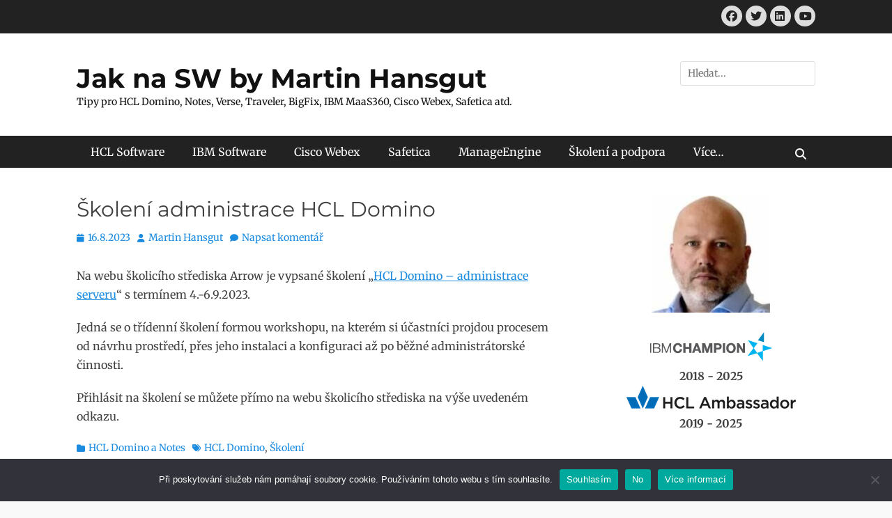

--- FILE ---
content_type: text/html; charset=UTF-8
request_url: https://www.jaknasw.cz/skoleni-administrace-hcl-domino/
body_size: 19672
content:
		<!DOCTYPE html>
		<html dir="ltr" lang="cs" prefix="og: https://ogp.me/ns#">
		
<head>
		<meta charset="UTF-8">
		<meta name="viewport" content="width=device-width, initial-scale=1, minimum-scale=1">
		<link rel="profile" href="http://gmpg.org/xfn/11">
		<link rel="pingback" href="https://www.jaknasw.cz/xmlrpc.php">	<style>img:is([sizes="auto" i], [sizes^="auto," i]) { contain-intrinsic-size: 3000px 1500px }</style>
	
		<!-- All in One SEO 4.9.3 - aioseo.com -->
	<meta name="description" content="Na webu školicího střediska Arrow je vypsané školení &quot;HCL Domino – administrace serveru&quot; s termínem 4.-6.9.2023. Jedná se o třídenní školení formou workshopu, na kterém si účastníci projdou procesem od návrhu prostředí, přes jeho instalaci a konfiguraci až po běžné administrátorské činnosti. Přihlásit na školení se můžete přímo na webu školicího střediska na výše uvedeném" />
	<meta name="robots" content="max-image-preview:large" />
	<meta name="author" content="Martin Hansgut"/>
	<link rel="canonical" href="https://www.jaknasw.cz/skoleni-administrace-hcl-domino/" />
	<meta name="generator" content="All in One SEO (AIOSEO) 4.9.3" />
		<meta property="og:locale" content="cs_CZ" />
		<meta property="og:site_name" content="Jak na SW by Martin Hansgut - Tipy pro HCL Domino, Notes, Verse, Traveler, BigFix, IBM MaaS360, Cisco Webex, Safetica atd." />
		<meta property="og:type" content="article" />
		<meta property="og:title" content="Školení administrace HCL Domino - Jak na SW by Martin Hansgut" />
		<meta property="og:description" content="Na webu školicího střediska Arrow je vypsané školení &quot;HCL Domino – administrace serveru&quot; s termínem 4.-6.9.2023. Jedná se o třídenní školení formou workshopu, na kterém si účastníci projdou procesem od návrhu prostředí, přes jeho instalaci a konfiguraci až po běžné administrátorské činnosti. Přihlásit na školení se můžete přímo na webu školicího střediska na výše uvedeném" />
		<meta property="og:url" content="https://www.jaknasw.cz/skoleni-administrace-hcl-domino/" />
		<meta property="article:published_time" content="2023-08-16T05:42:27+00:00" />
		<meta property="article:modified_time" content="2023-08-16T05:42:29+00:00" />
		<meta name="twitter:card" content="summary_large_image" />
		<meta name="twitter:title" content="Školení administrace HCL Domino - Jak na SW by Martin Hansgut" />
		<meta name="twitter:description" content="Na webu školicího střediska Arrow je vypsané školení &quot;HCL Domino – administrace serveru&quot; s termínem 4.-6.9.2023. Jedná se o třídenní školení formou workshopu, na kterém si účastníci projdou procesem od návrhu prostředí, přes jeho instalaci a konfiguraci až po běžné administrátorské činnosti. Přihlásit na školení se můžete přímo na webu školicího střediska na výše uvedeném" />
		<script type="application/ld+json" class="aioseo-schema">
			{"@context":"https:\/\/schema.org","@graph":[{"@type":"BlogPosting","@id":"https:\/\/www.jaknasw.cz\/skoleni-administrace-hcl-domino\/#blogposting","name":"\u0160kolen\u00ed administrace HCL Domino - Jak na SW by Martin Hansgut","headline":"\u0160kolen\u00ed administrace HCL Domino","author":{"@id":"https:\/\/www.jaknasw.cz\/author\/marhan\/#author"},"publisher":{"@id":"https:\/\/www.jaknasw.cz\/#organization"},"datePublished":"2023-08-16T07:42:27+02:00","dateModified":"2023-08-16T07:42:29+02:00","inLanguage":"cs-CZ","mainEntityOfPage":{"@id":"https:\/\/www.jaknasw.cz\/skoleni-administrace-hcl-domino\/#webpage"},"isPartOf":{"@id":"https:\/\/www.jaknasw.cz\/skoleni-administrace-hcl-domino\/#webpage"},"articleSection":"HCL Domino a Notes, HCL Domino, \u0160kolen\u00ed"},{"@type":"BreadcrumbList","@id":"https:\/\/www.jaknasw.cz\/skoleni-administrace-hcl-domino\/#breadcrumblist","itemListElement":[{"@type":"ListItem","@id":"https:\/\/www.jaknasw.cz#listItem","position":1,"name":"Home","item":"https:\/\/www.jaknasw.cz","nextItem":{"@type":"ListItem","@id":"https:\/\/www.jaknasw.cz\/category\/hcl-domino-notes\/#listItem","name":"HCL Domino a Notes"}},{"@type":"ListItem","@id":"https:\/\/www.jaknasw.cz\/category\/hcl-domino-notes\/#listItem","position":2,"name":"HCL Domino a Notes","item":"https:\/\/www.jaknasw.cz\/category\/hcl-domino-notes\/","nextItem":{"@type":"ListItem","@id":"https:\/\/www.jaknasw.cz\/skoleni-administrace-hcl-domino\/#listItem","name":"\u0160kolen\u00ed administrace HCL Domino"},"previousItem":{"@type":"ListItem","@id":"https:\/\/www.jaknasw.cz#listItem","name":"Home"}},{"@type":"ListItem","@id":"https:\/\/www.jaknasw.cz\/skoleni-administrace-hcl-domino\/#listItem","position":3,"name":"\u0160kolen\u00ed administrace HCL Domino","previousItem":{"@type":"ListItem","@id":"https:\/\/www.jaknasw.cz\/category\/hcl-domino-notes\/#listItem","name":"HCL Domino a Notes"}}]},{"@type":"Organization","@id":"https:\/\/www.jaknasw.cz\/#organization","name":"Jak na SW by Martin Hansgut","description":"Tipy pro HCL Domino, Notes, Verse, Traveler, BigFix, IBM MaaS360, Cisco Webex, Safetica atd.","url":"https:\/\/www.jaknasw.cz\/"},{"@type":"Person","@id":"https:\/\/www.jaknasw.cz\/author\/marhan\/#author","url":"https:\/\/www.jaknasw.cz\/author\/marhan\/","name":"Martin Hansgut","image":{"@type":"ImageObject","@id":"https:\/\/www.jaknasw.cz\/skoleni-administrace-hcl-domino\/#authorImage","url":"https:\/\/secure.gravatar.com\/avatar\/141bb898ffafcddbebf0bc3052200a40?s=96&d=mm&r=g","width":96,"height":96,"caption":"Martin Hansgut"}},{"@type":"WebPage","@id":"https:\/\/www.jaknasw.cz\/skoleni-administrace-hcl-domino\/#webpage","url":"https:\/\/www.jaknasw.cz\/skoleni-administrace-hcl-domino\/","name":"\u0160kolen\u00ed administrace HCL Domino - Jak na SW by Martin Hansgut","description":"Na webu \u0161kolic\u00edho st\u0159ediska Arrow je vypsan\u00e9 \u0161kolen\u00ed \"HCL Domino \u2013 administrace serveru\" s term\u00ednem 4.-6.9.2023. Jedn\u00e1 se o t\u0159\u00eddenn\u00ed \u0161kolen\u00ed formou workshopu, na kter\u00e9m si \u00fa\u010dastn\u00edci projdou procesem od n\u00e1vrhu prost\u0159ed\u00ed, p\u0159es jeho instalaci a konfiguraci a\u017e po b\u011b\u017en\u00e9 administr\u00e1torsk\u00e9 \u010dinnosti. P\u0159ihl\u00e1sit na \u0161kolen\u00ed se m\u016f\u017eete p\u0159\u00edmo na webu \u0161kolic\u00edho st\u0159ediska na v\u00fd\u0161e uveden\u00e9m","inLanguage":"cs-CZ","isPartOf":{"@id":"https:\/\/www.jaknasw.cz\/#website"},"breadcrumb":{"@id":"https:\/\/www.jaknasw.cz\/skoleni-administrace-hcl-domino\/#breadcrumblist"},"author":{"@id":"https:\/\/www.jaknasw.cz\/author\/marhan\/#author"},"creator":{"@id":"https:\/\/www.jaknasw.cz\/author\/marhan\/#author"},"datePublished":"2023-08-16T07:42:27+02:00","dateModified":"2023-08-16T07:42:29+02:00"},{"@type":"WebSite","@id":"https:\/\/www.jaknasw.cz\/#website","url":"https:\/\/www.jaknasw.cz\/","name":"Jak na SW by Martin Hansgut","description":"Tipy pro HCL Domino, Notes, Verse, Traveler, BigFix, IBM MaaS360, Cisco Webex, Safetica atd.","inLanguage":"cs-CZ","publisher":{"@id":"https:\/\/www.jaknasw.cz\/#organization"}}]}
		</script>
		<!-- All in One SEO -->


	<!-- This site is optimized with the Yoast SEO plugin v26.7 - https://yoast.com/wordpress/plugins/seo/ -->
	<title>Školení administrace HCL Domino - Jak na SW by Martin Hansgut</title>
	<link rel="canonical" href="https://www.jaknasw.cz/skoleni-administrace-hcl-domino/" />
	<meta property="og:locale" content="cs_CZ" />
	<meta property="og:type" content="article" />
	<meta property="og:title" content="Školení administrace HCL Domino - Jak na SW by Martin Hansgut" />
	<meta property="og:description" content="Na webu školicího střediska Arrow je vypsané školení &#8222;HCL Domino – administrace serveru&#8220; s termínem 4.-6.9.2023. Jedná se o třídenní školení formou workshopu, na kterém si účastníci projdou procesem od návrhu prostředí, přes jeho instalaci a konfiguraci až po běžné administrátorské činnosti.  Přihlásit na školení se můžete přímo na webu školicího střediska na výše uvedeném Číst více..." />
	<meta property="og:url" content="https://www.jaknasw.cz/skoleni-administrace-hcl-domino/" />
	<meta property="og:site_name" content="Jak na SW by Martin Hansgut" />
	<meta property="article:publisher" content="https://www.facebook.com/hansgut.martin" />
	<meta property="article:author" content="https://www.facebook.com/hansgut.martin" />
	<meta property="article:published_time" content="2023-08-16T05:42:27+00:00" />
	<meta property="article:modified_time" content="2023-08-16T05:42:29+00:00" />
	<meta name="author" content="Martin Hansgut" />
	<meta name="twitter:card" content="summary_large_image" />
	<meta name="twitter:creator" content="@hansgut_martin" />
	<meta name="twitter:site" content="@hansgut_martin" />
	<meta name="twitter:label1" content="Napsal(a)" />
	<meta name="twitter:data1" content="Martin Hansgut" />
	<meta name="twitter:label2" content="Odhadovaná doba čtení" />
	<meta name="twitter:data2" content="1 minuta" />
	<script type="application/ld+json" class="yoast-schema-graph">{"@context":"https://schema.org","@graph":[{"@type":"Article","@id":"https://www.jaknasw.cz/skoleni-administrace-hcl-domino/#article","isPartOf":{"@id":"https://www.jaknasw.cz/skoleni-administrace-hcl-domino/"},"author":{"name":"Martin Hansgut","@id":"https://www.jaknasw.cz/#/schema/person/4b33736e7745fe4f7898847bfb413935"},"headline":"Školení administrace HCL Domino","datePublished":"2023-08-16T05:42:27+00:00","dateModified":"2023-08-16T05:42:29+00:00","mainEntityOfPage":{"@id":"https://www.jaknasw.cz/skoleni-administrace-hcl-domino/"},"wordCount":78,"commentCount":0,"publisher":{"@id":"https://www.jaknasw.cz/#/schema/person/4b33736e7745fe4f7898847bfb413935"},"keywords":["HCL Domino","Školení"],"articleSection":["HCL Domino a Notes"],"inLanguage":"cs","potentialAction":[{"@type":"CommentAction","name":"Comment","target":["https://www.jaknasw.cz/skoleni-administrace-hcl-domino/#respond"]}]},{"@type":"WebPage","@id":"https://www.jaknasw.cz/skoleni-administrace-hcl-domino/","url":"https://www.jaknasw.cz/skoleni-administrace-hcl-domino/","name":"Školení administrace HCL Domino - Jak na SW by Martin Hansgut","isPartOf":{"@id":"https://www.jaknasw.cz/#website"},"datePublished":"2023-08-16T05:42:27+00:00","dateModified":"2023-08-16T05:42:29+00:00","breadcrumb":{"@id":"https://www.jaknasw.cz/skoleni-administrace-hcl-domino/#breadcrumb"},"inLanguage":"cs","potentialAction":[{"@type":"ReadAction","target":["https://www.jaknasw.cz/skoleni-administrace-hcl-domino/"]}]},{"@type":"BreadcrumbList","@id":"https://www.jaknasw.cz/skoleni-administrace-hcl-domino/#breadcrumb","itemListElement":[{"@type":"ListItem","position":1,"name":"Domů","item":"https://www.jaknasw.cz/"},{"@type":"ListItem","position":2,"name":"Školení administrace HCL Domino"}]},{"@type":"WebSite","@id":"https://www.jaknasw.cz/#website","url":"https://www.jaknasw.cz/","name":"Jak na SW by Martin Hansgut","description":"Tipy pro HCL Domino, Notes, Verse, Traveler, BigFix, IBM MaaS360, Cisco Webex, Safetica atd.","publisher":{"@id":"https://www.jaknasw.cz/#/schema/person/4b33736e7745fe4f7898847bfb413935"},"potentialAction":[{"@type":"SearchAction","target":{"@type":"EntryPoint","urlTemplate":"https://www.jaknasw.cz/?s={search_term_string}"},"query-input":{"@type":"PropertyValueSpecification","valueRequired":true,"valueName":"search_term_string"}}],"inLanguage":"cs"},{"@type":["Person","Organization"],"@id":"https://www.jaknasw.cz/#/schema/person/4b33736e7745fe4f7898847bfb413935","name":"Martin Hansgut","image":{"@type":"ImageObject","inLanguage":"cs","@id":"https://www.jaknasw.cz/#/schema/person/image/","url":"https://secure.gravatar.com/avatar/141bb898ffafcddbebf0bc3052200a40?s=96&d=mm&r=g","contentUrl":"https://secure.gravatar.com/avatar/141bb898ffafcddbebf0bc3052200a40?s=96&d=mm&r=g","caption":"Martin Hansgut"},"logo":{"@id":"https://www.jaknasw.cz/#/schema/person/image/"},"sameAs":["http://www.hansgut.cz","https://www.facebook.com/hansgut.martin","https://x.com/hansgut_martin"],"url":"https://www.jaknasw.cz/author/marhan/"}]}</script>
	<!-- / Yoast SEO plugin. -->


<link rel="alternate" type="application/rss+xml" title="Jak na SW by Martin Hansgut &raquo; RSS zdroj" href="https://www.jaknasw.cz/feed/" />
<link rel="alternate" type="application/rss+xml" title="Jak na SW by Martin Hansgut &raquo; RSS komentářů" href="https://www.jaknasw.cz/comments/feed/" />
<link rel="alternate" type="application/rss+xml" title="Jak na SW by Martin Hansgut &raquo; RSS komentářů pro Školení administrace HCL Domino" href="https://www.jaknasw.cz/skoleni-administrace-hcl-domino/feed/" />
		<!-- This site uses the Google Analytics by ExactMetrics plugin v8.11.1 - Using Analytics tracking - https://www.exactmetrics.com/ -->
							<script src="//www.googletagmanager.com/gtag/js?id=G-X5GG2TT9NP"  data-cfasync="false" data-wpfc-render="false" type="text/javascript" async></script>
			<script data-cfasync="false" data-wpfc-render="false" type="text/javascript">
				var em_version = '8.11.1';
				var em_track_user = true;
				var em_no_track_reason = '';
								var ExactMetricsDefaultLocations = {"page_location":"https:\/\/www.jaknasw.cz\/skoleni-administrace-hcl-domino\/"};
								if ( typeof ExactMetricsPrivacyGuardFilter === 'function' ) {
					var ExactMetricsLocations = (typeof ExactMetricsExcludeQuery === 'object') ? ExactMetricsPrivacyGuardFilter( ExactMetricsExcludeQuery ) : ExactMetricsPrivacyGuardFilter( ExactMetricsDefaultLocations );
				} else {
					var ExactMetricsLocations = (typeof ExactMetricsExcludeQuery === 'object') ? ExactMetricsExcludeQuery : ExactMetricsDefaultLocations;
				}

								var disableStrs = [
										'ga-disable-G-X5GG2TT9NP',
									];

				/* Function to detect opted out users */
				function __gtagTrackerIsOptedOut() {
					for (var index = 0; index < disableStrs.length; index++) {
						if (document.cookie.indexOf(disableStrs[index] + '=true') > -1) {
							return true;
						}
					}

					return false;
				}

				/* Disable tracking if the opt-out cookie exists. */
				if (__gtagTrackerIsOptedOut()) {
					for (var index = 0; index < disableStrs.length; index++) {
						window[disableStrs[index]] = true;
					}
				}

				/* Opt-out function */
				function __gtagTrackerOptout() {
					for (var index = 0; index < disableStrs.length; index++) {
						document.cookie = disableStrs[index] + '=true; expires=Thu, 31 Dec 2099 23:59:59 UTC; path=/';
						window[disableStrs[index]] = true;
					}
				}

				if ('undefined' === typeof gaOptout) {
					function gaOptout() {
						__gtagTrackerOptout();
					}
				}
								window.dataLayer = window.dataLayer || [];

				window.ExactMetricsDualTracker = {
					helpers: {},
					trackers: {},
				};
				if (em_track_user) {
					function __gtagDataLayer() {
						dataLayer.push(arguments);
					}

					function __gtagTracker(type, name, parameters) {
						if (!parameters) {
							parameters = {};
						}

						if (parameters.send_to) {
							__gtagDataLayer.apply(null, arguments);
							return;
						}

						if (type === 'event') {
														parameters.send_to = exactmetrics_frontend.v4_id;
							var hookName = name;
							if (typeof parameters['event_category'] !== 'undefined') {
								hookName = parameters['event_category'] + ':' + name;
							}

							if (typeof ExactMetricsDualTracker.trackers[hookName] !== 'undefined') {
								ExactMetricsDualTracker.trackers[hookName](parameters);
							} else {
								__gtagDataLayer('event', name, parameters);
							}
							
						} else {
							__gtagDataLayer.apply(null, arguments);
						}
					}

					__gtagTracker('js', new Date());
					__gtagTracker('set', {
						'developer_id.dNDMyYj': true,
											});
					if ( ExactMetricsLocations.page_location ) {
						__gtagTracker('set', ExactMetricsLocations);
					}
										__gtagTracker('config', 'G-X5GG2TT9NP', {"forceSSL":"true","link_attribution":"true"} );
										window.gtag = __gtagTracker;										(function () {
						/* https://developers.google.com/analytics/devguides/collection/analyticsjs/ */
						/* ga and __gaTracker compatibility shim. */
						var noopfn = function () {
							return null;
						};
						var newtracker = function () {
							return new Tracker();
						};
						var Tracker = function () {
							return null;
						};
						var p = Tracker.prototype;
						p.get = noopfn;
						p.set = noopfn;
						p.send = function () {
							var args = Array.prototype.slice.call(arguments);
							args.unshift('send');
							__gaTracker.apply(null, args);
						};
						var __gaTracker = function () {
							var len = arguments.length;
							if (len === 0) {
								return;
							}
							var f = arguments[len - 1];
							if (typeof f !== 'object' || f === null || typeof f.hitCallback !== 'function') {
								if ('send' === arguments[0]) {
									var hitConverted, hitObject = false, action;
									if ('event' === arguments[1]) {
										if ('undefined' !== typeof arguments[3]) {
											hitObject = {
												'eventAction': arguments[3],
												'eventCategory': arguments[2],
												'eventLabel': arguments[4],
												'value': arguments[5] ? arguments[5] : 1,
											}
										}
									}
									if ('pageview' === arguments[1]) {
										if ('undefined' !== typeof arguments[2]) {
											hitObject = {
												'eventAction': 'page_view',
												'page_path': arguments[2],
											}
										}
									}
									if (typeof arguments[2] === 'object') {
										hitObject = arguments[2];
									}
									if (typeof arguments[5] === 'object') {
										Object.assign(hitObject, arguments[5]);
									}
									if ('undefined' !== typeof arguments[1].hitType) {
										hitObject = arguments[1];
										if ('pageview' === hitObject.hitType) {
											hitObject.eventAction = 'page_view';
										}
									}
									if (hitObject) {
										action = 'timing' === arguments[1].hitType ? 'timing_complete' : hitObject.eventAction;
										hitConverted = mapArgs(hitObject);
										__gtagTracker('event', action, hitConverted);
									}
								}
								return;
							}

							function mapArgs(args) {
								var arg, hit = {};
								var gaMap = {
									'eventCategory': 'event_category',
									'eventAction': 'event_action',
									'eventLabel': 'event_label',
									'eventValue': 'event_value',
									'nonInteraction': 'non_interaction',
									'timingCategory': 'event_category',
									'timingVar': 'name',
									'timingValue': 'value',
									'timingLabel': 'event_label',
									'page': 'page_path',
									'location': 'page_location',
									'title': 'page_title',
									'referrer' : 'page_referrer',
								};
								for (arg in args) {
																		if (!(!args.hasOwnProperty(arg) || !gaMap.hasOwnProperty(arg))) {
										hit[gaMap[arg]] = args[arg];
									} else {
										hit[arg] = args[arg];
									}
								}
								return hit;
							}

							try {
								f.hitCallback();
							} catch (ex) {
							}
						};
						__gaTracker.create = newtracker;
						__gaTracker.getByName = newtracker;
						__gaTracker.getAll = function () {
							return [];
						};
						__gaTracker.remove = noopfn;
						__gaTracker.loaded = true;
						window['__gaTracker'] = __gaTracker;
					})();
									} else {
										console.log("");
					(function () {
						function __gtagTracker() {
							return null;
						}

						window['__gtagTracker'] = __gtagTracker;
						window['gtag'] = __gtagTracker;
					})();
									}
			</script>
							<!-- / Google Analytics by ExactMetrics -->
		<script type="text/javascript">
/* <![CDATA[ */
window._wpemojiSettings = {"baseUrl":"https:\/\/s.w.org\/images\/core\/emoji\/15.0.3\/72x72\/","ext":".png","svgUrl":"https:\/\/s.w.org\/images\/core\/emoji\/15.0.3\/svg\/","svgExt":".svg","source":{"concatemoji":"https:\/\/www.jaknasw.cz\/wp-includes\/js\/wp-emoji-release.min.js?ver=6.7.4"}};
/*! This file is auto-generated */
!function(i,n){var o,s,e;function c(e){try{var t={supportTests:e,timestamp:(new Date).valueOf()};sessionStorage.setItem(o,JSON.stringify(t))}catch(e){}}function p(e,t,n){e.clearRect(0,0,e.canvas.width,e.canvas.height),e.fillText(t,0,0);var t=new Uint32Array(e.getImageData(0,0,e.canvas.width,e.canvas.height).data),r=(e.clearRect(0,0,e.canvas.width,e.canvas.height),e.fillText(n,0,0),new Uint32Array(e.getImageData(0,0,e.canvas.width,e.canvas.height).data));return t.every(function(e,t){return e===r[t]})}function u(e,t,n){switch(t){case"flag":return n(e,"\ud83c\udff3\ufe0f\u200d\u26a7\ufe0f","\ud83c\udff3\ufe0f\u200b\u26a7\ufe0f")?!1:!n(e,"\ud83c\uddfa\ud83c\uddf3","\ud83c\uddfa\u200b\ud83c\uddf3")&&!n(e,"\ud83c\udff4\udb40\udc67\udb40\udc62\udb40\udc65\udb40\udc6e\udb40\udc67\udb40\udc7f","\ud83c\udff4\u200b\udb40\udc67\u200b\udb40\udc62\u200b\udb40\udc65\u200b\udb40\udc6e\u200b\udb40\udc67\u200b\udb40\udc7f");case"emoji":return!n(e,"\ud83d\udc26\u200d\u2b1b","\ud83d\udc26\u200b\u2b1b")}return!1}function f(e,t,n){var r="undefined"!=typeof WorkerGlobalScope&&self instanceof WorkerGlobalScope?new OffscreenCanvas(300,150):i.createElement("canvas"),a=r.getContext("2d",{willReadFrequently:!0}),o=(a.textBaseline="top",a.font="600 32px Arial",{});return e.forEach(function(e){o[e]=t(a,e,n)}),o}function t(e){var t=i.createElement("script");t.src=e,t.defer=!0,i.head.appendChild(t)}"undefined"!=typeof Promise&&(o="wpEmojiSettingsSupports",s=["flag","emoji"],n.supports={everything:!0,everythingExceptFlag:!0},e=new Promise(function(e){i.addEventListener("DOMContentLoaded",e,{once:!0})}),new Promise(function(t){var n=function(){try{var e=JSON.parse(sessionStorage.getItem(o));if("object"==typeof e&&"number"==typeof e.timestamp&&(new Date).valueOf()<e.timestamp+604800&&"object"==typeof e.supportTests)return e.supportTests}catch(e){}return null}();if(!n){if("undefined"!=typeof Worker&&"undefined"!=typeof OffscreenCanvas&&"undefined"!=typeof URL&&URL.createObjectURL&&"undefined"!=typeof Blob)try{var e="postMessage("+f.toString()+"("+[JSON.stringify(s),u.toString(),p.toString()].join(",")+"));",r=new Blob([e],{type:"text/javascript"}),a=new Worker(URL.createObjectURL(r),{name:"wpTestEmojiSupports"});return void(a.onmessage=function(e){c(n=e.data),a.terminate(),t(n)})}catch(e){}c(n=f(s,u,p))}t(n)}).then(function(e){for(var t in e)n.supports[t]=e[t],n.supports.everything=n.supports.everything&&n.supports[t],"flag"!==t&&(n.supports.everythingExceptFlag=n.supports.everythingExceptFlag&&n.supports[t]);n.supports.everythingExceptFlag=n.supports.everythingExceptFlag&&!n.supports.flag,n.DOMReady=!1,n.readyCallback=function(){n.DOMReady=!0}}).then(function(){return e}).then(function(){var e;n.supports.everything||(n.readyCallback(),(e=n.source||{}).concatemoji?t(e.concatemoji):e.wpemoji&&e.twemoji&&(t(e.twemoji),t(e.wpemoji)))}))}((window,document),window._wpemojiSettings);
/* ]]> */
</script>
<style id='wp-emoji-styles-inline-css' type='text/css'>

	img.wp-smiley, img.emoji {
		display: inline !important;
		border: none !important;
		box-shadow: none !important;
		height: 1em !important;
		width: 1em !important;
		margin: 0 0.07em !important;
		vertical-align: -0.1em !important;
		background: none !important;
		padding: 0 !important;
	}
</style>
<link rel='stylesheet' id='wp-block-library-css' href='https://www.jaknasw.cz/wp-includes/css/dist/block-library/style.min.css?ver=6.7.4' type='text/css' media='all' />
<style id='wp-block-library-theme-inline-css' type='text/css'>
.wp-block-audio :where(figcaption){color:#555;font-size:13px;text-align:center}.is-dark-theme .wp-block-audio :where(figcaption){color:#ffffffa6}.wp-block-audio{margin:0 0 1em}.wp-block-code{border:1px solid #ccc;border-radius:4px;font-family:Menlo,Consolas,monaco,monospace;padding:.8em 1em}.wp-block-embed :where(figcaption){color:#555;font-size:13px;text-align:center}.is-dark-theme .wp-block-embed :where(figcaption){color:#ffffffa6}.wp-block-embed{margin:0 0 1em}.blocks-gallery-caption{color:#555;font-size:13px;text-align:center}.is-dark-theme .blocks-gallery-caption{color:#ffffffa6}:root :where(.wp-block-image figcaption){color:#555;font-size:13px;text-align:center}.is-dark-theme :root :where(.wp-block-image figcaption){color:#ffffffa6}.wp-block-image{margin:0 0 1em}.wp-block-pullquote{border-bottom:4px solid;border-top:4px solid;color:currentColor;margin-bottom:1.75em}.wp-block-pullquote cite,.wp-block-pullquote footer,.wp-block-pullquote__citation{color:currentColor;font-size:.8125em;font-style:normal;text-transform:uppercase}.wp-block-quote{border-left:.25em solid;margin:0 0 1.75em;padding-left:1em}.wp-block-quote cite,.wp-block-quote footer{color:currentColor;font-size:.8125em;font-style:normal;position:relative}.wp-block-quote:where(.has-text-align-right){border-left:none;border-right:.25em solid;padding-left:0;padding-right:1em}.wp-block-quote:where(.has-text-align-center){border:none;padding-left:0}.wp-block-quote.is-large,.wp-block-quote.is-style-large,.wp-block-quote:where(.is-style-plain){border:none}.wp-block-search .wp-block-search__label{font-weight:700}.wp-block-search__button{border:1px solid #ccc;padding:.375em .625em}:where(.wp-block-group.has-background){padding:1.25em 2.375em}.wp-block-separator.has-css-opacity{opacity:.4}.wp-block-separator{border:none;border-bottom:2px solid;margin-left:auto;margin-right:auto}.wp-block-separator.has-alpha-channel-opacity{opacity:1}.wp-block-separator:not(.is-style-wide):not(.is-style-dots){width:100px}.wp-block-separator.has-background:not(.is-style-dots){border-bottom:none;height:1px}.wp-block-separator.has-background:not(.is-style-wide):not(.is-style-dots){height:2px}.wp-block-table{margin:0 0 1em}.wp-block-table td,.wp-block-table th{word-break:normal}.wp-block-table :where(figcaption){color:#555;font-size:13px;text-align:center}.is-dark-theme .wp-block-table :where(figcaption){color:#ffffffa6}.wp-block-video :where(figcaption){color:#555;font-size:13px;text-align:center}.is-dark-theme .wp-block-video :where(figcaption){color:#ffffffa6}.wp-block-video{margin:0 0 1em}:root :where(.wp-block-template-part.has-background){margin-bottom:0;margin-top:0;padding:1.25em 2.375em}
</style>
<link rel='stylesheet' id='aioseo/css/src/vue/standalone/blocks/table-of-contents/global.scss-css' href='https://www.jaknasw.cz/wp-content/plugins/all-in-one-seo-pack/dist/Lite/assets/css/table-of-contents/global.e90f6d47.css?ver=4.9.3' type='text/css' media='all' />
<style id='classic-theme-styles-inline-css' type='text/css'>
/*! This file is auto-generated */
.wp-block-button__link{color:#fff;background-color:#32373c;border-radius:9999px;box-shadow:none;text-decoration:none;padding:calc(.667em + 2px) calc(1.333em + 2px);font-size:1.125em}.wp-block-file__button{background:#32373c;color:#fff;text-decoration:none}
</style>
<style id='global-styles-inline-css' type='text/css'>
:root{--wp--preset--aspect-ratio--square: 1;--wp--preset--aspect-ratio--4-3: 4/3;--wp--preset--aspect-ratio--3-4: 3/4;--wp--preset--aspect-ratio--3-2: 3/2;--wp--preset--aspect-ratio--2-3: 2/3;--wp--preset--aspect-ratio--16-9: 16/9;--wp--preset--aspect-ratio--9-16: 9/16;--wp--preset--color--black: #111111;--wp--preset--color--cyan-bluish-gray: #abb8c3;--wp--preset--color--white: #ffffff;--wp--preset--color--pale-pink: #f78da7;--wp--preset--color--vivid-red: #cf2e2e;--wp--preset--color--luminous-vivid-orange: #ff6900;--wp--preset--color--luminous-vivid-amber: #fcb900;--wp--preset--color--light-green-cyan: #7bdcb5;--wp--preset--color--vivid-green-cyan: #00d084;--wp--preset--color--pale-cyan-blue: #8ed1fc;--wp--preset--color--vivid-cyan-blue: #0693e3;--wp--preset--color--vivid-purple: #9b51e0;--wp--preset--color--gray: #f4f4f4;--wp--preset--color--viking: #4fc3de;--wp--preset--color--blue: #1b8be0;--wp--preset--gradient--vivid-cyan-blue-to-vivid-purple: linear-gradient(135deg,rgba(6,147,227,1) 0%,rgb(155,81,224) 100%);--wp--preset--gradient--light-green-cyan-to-vivid-green-cyan: linear-gradient(135deg,rgb(122,220,180) 0%,rgb(0,208,130) 100%);--wp--preset--gradient--luminous-vivid-amber-to-luminous-vivid-orange: linear-gradient(135deg,rgba(252,185,0,1) 0%,rgba(255,105,0,1) 100%);--wp--preset--gradient--luminous-vivid-orange-to-vivid-red: linear-gradient(135deg,rgba(255,105,0,1) 0%,rgb(207,46,46) 100%);--wp--preset--gradient--very-light-gray-to-cyan-bluish-gray: linear-gradient(135deg,rgb(238,238,238) 0%,rgb(169,184,195) 100%);--wp--preset--gradient--cool-to-warm-spectrum: linear-gradient(135deg,rgb(74,234,220) 0%,rgb(151,120,209) 20%,rgb(207,42,186) 40%,rgb(238,44,130) 60%,rgb(251,105,98) 80%,rgb(254,248,76) 100%);--wp--preset--gradient--blush-light-purple: linear-gradient(135deg,rgb(255,206,236) 0%,rgb(152,150,240) 100%);--wp--preset--gradient--blush-bordeaux: linear-gradient(135deg,rgb(254,205,165) 0%,rgb(254,45,45) 50%,rgb(107,0,62) 100%);--wp--preset--gradient--luminous-dusk: linear-gradient(135deg,rgb(255,203,112) 0%,rgb(199,81,192) 50%,rgb(65,88,208) 100%);--wp--preset--gradient--pale-ocean: linear-gradient(135deg,rgb(255,245,203) 0%,rgb(182,227,212) 50%,rgb(51,167,181) 100%);--wp--preset--gradient--electric-grass: linear-gradient(135deg,rgb(202,248,128) 0%,rgb(113,206,126) 100%);--wp--preset--gradient--midnight: linear-gradient(135deg,rgb(2,3,129) 0%,rgb(40,116,252) 100%);--wp--preset--font-size--small: 14px;--wp--preset--font-size--medium: 20px;--wp--preset--font-size--large: 42px;--wp--preset--font-size--x-large: 42px;--wp--preset--font-size--normal: 18px;--wp--preset--font-size--huge: 54px;--wp--preset--spacing--20: 0.44rem;--wp--preset--spacing--30: 0.67rem;--wp--preset--spacing--40: 1rem;--wp--preset--spacing--50: 1.5rem;--wp--preset--spacing--60: 2.25rem;--wp--preset--spacing--70: 3.38rem;--wp--preset--spacing--80: 5.06rem;--wp--preset--shadow--natural: 6px 6px 9px rgba(0, 0, 0, 0.2);--wp--preset--shadow--deep: 12px 12px 50px rgba(0, 0, 0, 0.4);--wp--preset--shadow--sharp: 6px 6px 0px rgba(0, 0, 0, 0.2);--wp--preset--shadow--outlined: 6px 6px 0px -3px rgba(255, 255, 255, 1), 6px 6px rgba(0, 0, 0, 1);--wp--preset--shadow--crisp: 6px 6px 0px rgba(0, 0, 0, 1);}:where(.is-layout-flex){gap: 0.5em;}:where(.is-layout-grid){gap: 0.5em;}body .is-layout-flex{display: flex;}.is-layout-flex{flex-wrap: wrap;align-items: center;}.is-layout-flex > :is(*, div){margin: 0;}body .is-layout-grid{display: grid;}.is-layout-grid > :is(*, div){margin: 0;}:where(.wp-block-columns.is-layout-flex){gap: 2em;}:where(.wp-block-columns.is-layout-grid){gap: 2em;}:where(.wp-block-post-template.is-layout-flex){gap: 1.25em;}:where(.wp-block-post-template.is-layout-grid){gap: 1.25em;}.has-black-color{color: var(--wp--preset--color--black) !important;}.has-cyan-bluish-gray-color{color: var(--wp--preset--color--cyan-bluish-gray) !important;}.has-white-color{color: var(--wp--preset--color--white) !important;}.has-pale-pink-color{color: var(--wp--preset--color--pale-pink) !important;}.has-vivid-red-color{color: var(--wp--preset--color--vivid-red) !important;}.has-luminous-vivid-orange-color{color: var(--wp--preset--color--luminous-vivid-orange) !important;}.has-luminous-vivid-amber-color{color: var(--wp--preset--color--luminous-vivid-amber) !important;}.has-light-green-cyan-color{color: var(--wp--preset--color--light-green-cyan) !important;}.has-vivid-green-cyan-color{color: var(--wp--preset--color--vivid-green-cyan) !important;}.has-pale-cyan-blue-color{color: var(--wp--preset--color--pale-cyan-blue) !important;}.has-vivid-cyan-blue-color{color: var(--wp--preset--color--vivid-cyan-blue) !important;}.has-vivid-purple-color{color: var(--wp--preset--color--vivid-purple) !important;}.has-black-background-color{background-color: var(--wp--preset--color--black) !important;}.has-cyan-bluish-gray-background-color{background-color: var(--wp--preset--color--cyan-bluish-gray) !important;}.has-white-background-color{background-color: var(--wp--preset--color--white) !important;}.has-pale-pink-background-color{background-color: var(--wp--preset--color--pale-pink) !important;}.has-vivid-red-background-color{background-color: var(--wp--preset--color--vivid-red) !important;}.has-luminous-vivid-orange-background-color{background-color: var(--wp--preset--color--luminous-vivid-orange) !important;}.has-luminous-vivid-amber-background-color{background-color: var(--wp--preset--color--luminous-vivid-amber) !important;}.has-light-green-cyan-background-color{background-color: var(--wp--preset--color--light-green-cyan) !important;}.has-vivid-green-cyan-background-color{background-color: var(--wp--preset--color--vivid-green-cyan) !important;}.has-pale-cyan-blue-background-color{background-color: var(--wp--preset--color--pale-cyan-blue) !important;}.has-vivid-cyan-blue-background-color{background-color: var(--wp--preset--color--vivid-cyan-blue) !important;}.has-vivid-purple-background-color{background-color: var(--wp--preset--color--vivid-purple) !important;}.has-black-border-color{border-color: var(--wp--preset--color--black) !important;}.has-cyan-bluish-gray-border-color{border-color: var(--wp--preset--color--cyan-bluish-gray) !important;}.has-white-border-color{border-color: var(--wp--preset--color--white) !important;}.has-pale-pink-border-color{border-color: var(--wp--preset--color--pale-pink) !important;}.has-vivid-red-border-color{border-color: var(--wp--preset--color--vivid-red) !important;}.has-luminous-vivid-orange-border-color{border-color: var(--wp--preset--color--luminous-vivid-orange) !important;}.has-luminous-vivid-amber-border-color{border-color: var(--wp--preset--color--luminous-vivid-amber) !important;}.has-light-green-cyan-border-color{border-color: var(--wp--preset--color--light-green-cyan) !important;}.has-vivid-green-cyan-border-color{border-color: var(--wp--preset--color--vivid-green-cyan) !important;}.has-pale-cyan-blue-border-color{border-color: var(--wp--preset--color--pale-cyan-blue) !important;}.has-vivid-cyan-blue-border-color{border-color: var(--wp--preset--color--vivid-cyan-blue) !important;}.has-vivid-purple-border-color{border-color: var(--wp--preset--color--vivid-purple) !important;}.has-vivid-cyan-blue-to-vivid-purple-gradient-background{background: var(--wp--preset--gradient--vivid-cyan-blue-to-vivid-purple) !important;}.has-light-green-cyan-to-vivid-green-cyan-gradient-background{background: var(--wp--preset--gradient--light-green-cyan-to-vivid-green-cyan) !important;}.has-luminous-vivid-amber-to-luminous-vivid-orange-gradient-background{background: var(--wp--preset--gradient--luminous-vivid-amber-to-luminous-vivid-orange) !important;}.has-luminous-vivid-orange-to-vivid-red-gradient-background{background: var(--wp--preset--gradient--luminous-vivid-orange-to-vivid-red) !important;}.has-very-light-gray-to-cyan-bluish-gray-gradient-background{background: var(--wp--preset--gradient--very-light-gray-to-cyan-bluish-gray) !important;}.has-cool-to-warm-spectrum-gradient-background{background: var(--wp--preset--gradient--cool-to-warm-spectrum) !important;}.has-blush-light-purple-gradient-background{background: var(--wp--preset--gradient--blush-light-purple) !important;}.has-blush-bordeaux-gradient-background{background: var(--wp--preset--gradient--blush-bordeaux) !important;}.has-luminous-dusk-gradient-background{background: var(--wp--preset--gradient--luminous-dusk) !important;}.has-pale-ocean-gradient-background{background: var(--wp--preset--gradient--pale-ocean) !important;}.has-electric-grass-gradient-background{background: var(--wp--preset--gradient--electric-grass) !important;}.has-midnight-gradient-background{background: var(--wp--preset--gradient--midnight) !important;}.has-small-font-size{font-size: var(--wp--preset--font-size--small) !important;}.has-medium-font-size{font-size: var(--wp--preset--font-size--medium) !important;}.has-large-font-size{font-size: var(--wp--preset--font-size--large) !important;}.has-x-large-font-size{font-size: var(--wp--preset--font-size--x-large) !important;}
:where(.wp-block-post-template.is-layout-flex){gap: 1.25em;}:where(.wp-block-post-template.is-layout-grid){gap: 1.25em;}
:where(.wp-block-columns.is-layout-flex){gap: 2em;}:where(.wp-block-columns.is-layout-grid){gap: 2em;}
:root :where(.wp-block-pullquote){font-size: 1.5em;line-height: 1.6;}
</style>
<link rel='stylesheet' id='cookie-notice-front-css' href='https://www.jaknasw.cz/wp-content/plugins/cookie-notice/css/front.min.css?ver=2.5.11' type='text/css' media='all' />
<link rel='stylesheet' id='wpdm-fonticon-css' href='https://www.jaknasw.cz/wp-content/plugins/download-manager/assets/wpdm-iconfont/css/wpdm-icons.css?ver=6.7.4' type='text/css' media='all' />
<link rel='stylesheet' id='wpdm-front-css' href='https://www.jaknasw.cz/wp-content/plugins/download-manager/assets/css/front.min.css?ver=3.3.46' type='text/css' media='all' />
<link rel='stylesheet' id='wpdm-front-dark-css' href='https://www.jaknasw.cz/wp-content/plugins/download-manager/assets/css/front-dark.min.css?ver=3.3.46' type='text/css' media='all' />
<link rel='stylesheet' id='wp-polls-css' href='https://www.jaknasw.cz/wp-content/plugins/wp-polls/polls-css.css?ver=2.77.3' type='text/css' media='all' />
<style id='wp-polls-inline-css' type='text/css'>
.wp-polls .pollbar {
	margin: 1px;
	font-size: 6px;
	line-height: 8px;
	height: 8px;
	background-image: url('https://www.jaknasw.cz/wp-content/plugins/wp-polls/images/default/pollbg.gif');
	border: 1px solid #c8c8c8;
}

</style>
<link rel='stylesheet' id='wp-postratings-css' href='https://www.jaknasw.cz/wp-content/plugins/wp-postratings/css/postratings-css.css?ver=1.91.2' type='text/css' media='all' />
<link rel='stylesheet' id='clean-journal-fonts-css' href='https://www.jaknasw.cz/wp-content/fonts/b2b2ff112ad5b76440b410ff4a72e33a.css' type='text/css' media='all' />
<link rel='stylesheet' id='clean-journal-style-css' href='https://www.jaknasw.cz/wp-content/themes/clean-journal/style.css?ver=20251221-162450' type='text/css' media='all' />
<link rel='stylesheet' id='clean-journal-block-style-css' href='https://www.jaknasw.cz/wp-content/themes/clean-journal/css/blocks.css?ver=3.1' type='text/css' media='all' />
<link rel='stylesheet' id='font-awesome-css' href='https://www.jaknasw.cz/wp-content/themes/clean-journal/css/font-awesome/css/all.min.css?ver=6.7.2' type='text/css' media='all' />
<link rel='stylesheet' id='sidr-css' href='https://www.jaknasw.cz/wp-content/themes/clean-journal/css/jquery.sidr.light.min.css?ver=2.1.0' type='text/css' media='all' />
<script type="text/javascript" src="https://ajax.googleapis.com/ajax/libs/prototype/1.7.1.0/prototype.js?ver=1.7.1" id="prototype-js"></script>
<script type="text/javascript" src="https://ajax.googleapis.com/ajax/libs/scriptaculous/1.9.0/scriptaculous.js?ver=1.9.0" id="scriptaculous-root-js"></script>
<script type="text/javascript" src="https://ajax.googleapis.com/ajax/libs/scriptaculous/1.9.0/effects.js?ver=1.9.0" id="scriptaculous-effects-js"></script>
<script type="text/javascript" src="https://www.jaknasw.cz/wp-content/plugins/lightbox-2/lightbox.js?ver=1.8" id="lightbox-js"></script>
<script type="text/javascript" src="https://www.jaknasw.cz/wp-content/plugins/google-analytics-dashboard-for-wp/assets/js/frontend-gtag.min.js?ver=8.11.1" id="exactmetrics-frontend-script-js" async="async" data-wp-strategy="async"></script>
<script data-cfasync="false" data-wpfc-render="false" type="text/javascript" id='exactmetrics-frontend-script-js-extra'>/* <![CDATA[ */
var exactmetrics_frontend = {"js_events_tracking":"true","download_extensions":"doc,pdf,ppt,zip,xls,docx,pptx,xlsx","inbound_paths":"[{\"path\":\"\\\/go\\\/\",\"label\":\"affiliate\"},{\"path\":\"\\\/recommend\\\/\",\"label\":\"affiliate\"}]","home_url":"https:\/\/www.jaknasw.cz","hash_tracking":"false","v4_id":"G-X5GG2TT9NP"};/* ]]> */
</script>
<script type="text/javascript" src="https://www.jaknasw.cz/wp-includes/js/jquery/jquery.min.js?ver=3.7.1" id="jquery-core-js"></script>
<script type="text/javascript" src="https://www.jaknasw.cz/wp-includes/js/jquery/jquery-migrate.min.js?ver=3.4.1" id="jquery-migrate-js"></script>
<script type="text/javascript" src="https://www.jaknasw.cz/wp-content/plugins/download-manager/assets/js/wpdm.min.js?ver=6.7.4" id="wpdm-frontend-js-js"></script>
<script type="text/javascript" id="wpdm-frontjs-js-extra">
/* <![CDATA[ */
var wpdm_url = {"home":"https:\/\/www.jaknasw.cz\/","site":"https:\/\/www.jaknasw.cz\/","ajax":"https:\/\/www.jaknasw.cz\/wp-admin\/admin-ajax.php"};
var wpdm_js = {"spinner":"<i class=\"wpdm-icon wpdm-sun wpdm-spin\"><\/i>","client_id":"e966d0b35c9025e84de4bc171170f5cf"};
var wpdm_strings = {"pass_var":"Password Verified!","pass_var_q":"Please click following button to start download.","start_dl":"Start Download"};
/* ]]> */
</script>
<script type="text/javascript" src="https://www.jaknasw.cz/wp-content/plugins/download-manager/assets/js/front.min.js?ver=3.3.46" id="wpdm-frontjs-js"></script>
<script type="text/javascript" src="https://www.jaknasw.cz/wp-content/themes/clean-journal/js/jquery.sidr.min.js?ver=2.2.1.1" id="sidr-js"></script>
<script type="text/javascript" src="https://www.jaknasw.cz/wp-content/themes/clean-journal/js/clean-journal-custom-scripts.min.js" id="clean-journal-custom-scripts-js"></script>
<link rel="https://api.w.org/" href="https://www.jaknasw.cz/wp-json/" /><link rel="alternate" title="JSON" type="application/json" href="https://www.jaknasw.cz/wp-json/wp/v2/posts/5874" /><link rel="EditURI" type="application/rsd+xml" title="RSD" href="https://www.jaknasw.cz/xmlrpc.php?rsd" />
<meta name="generator" content="WordPress 6.7.4" />
<link rel='shortlink' href='https://www.jaknasw.cz/?p=5874' />
<link rel="alternate" title="oEmbed (JSON)" type="application/json+oembed" href="https://www.jaknasw.cz/wp-json/oembed/1.0/embed?url=https%3A%2F%2Fwww.jaknasw.cz%2Fskoleni-administrace-hcl-domino%2F" />
<link rel="alternate" title="oEmbed (XML)" type="text/xml+oembed" href="https://www.jaknasw.cz/wp-json/oembed/1.0/embed?url=https%3A%2F%2Fwww.jaknasw.cz%2Fskoleni-administrace-hcl-domino%2F&#038;format=xml" />

	<!-- begin lightbox scripts -->
	<script type="text/javascript">
    //<![CDATA[
    document.write('<link rel="stylesheet" href="https://www.jaknasw.cz/wp-content/plugins/lightbox-2/Themes/Black/lightbox.css" type="text/css" media="screen" />');
    //]]>
    </script>
	<!-- end lightbox scripts -->
	<style type="text/css">
				.site-title a,
			.site-description {
				color: #111111;
			}
		</style>
	<style type="text/css" id="custom-background-css">
body.custom-background { background-color: #f9f9f9; }
</style>
	<meta name="generator" content="WordPress Download Manager 3.3.46" />
                <style>
        /* WPDM Link Template Styles */        </style>
                <style>

            :root {
                --color-primary: #4a8eff;
                --color-primary-rgb: 74, 142, 255;
                --color-primary-hover: #5998ff;
                --color-primary-active: #3281ff;
                --clr-sec: #6c757d;
                --clr-sec-rgb: 108, 117, 125;
                --clr-sec-hover: #6c757d;
                --clr-sec-active: #6c757d;
                --color-secondary: #6c757d;
                --color-secondary-rgb: 108, 117, 125;
                --color-secondary-hover: #6c757d;
                --color-secondary-active: #6c757d;
                --color-success: #018e11;
                --color-success-rgb: 1, 142, 17;
                --color-success-hover: #0aad01;
                --color-success-active: #0c8c01;
                --color-info: #2CA8FF;
                --color-info-rgb: 44, 168, 255;
                --color-info-hover: #2CA8FF;
                --color-info-active: #2CA8FF;
                --color-warning: #FFB236;
                --color-warning-rgb: 255, 178, 54;
                --color-warning-hover: #FFB236;
                --color-warning-active: #FFB236;
                --color-danger: #ff5062;
                --color-danger-rgb: 255, 80, 98;
                --color-danger-hover: #ff5062;
                --color-danger-active: #ff5062;
                --color-green: #30b570;
                --color-blue: #0073ff;
                --color-purple: #8557D3;
                --color-red: #ff5062;
                --color-muted: rgba(69, 89, 122, 0.6);
                --wpdm-font: "Sen", -apple-system, BlinkMacSystemFont, "Segoe UI", Roboto, Helvetica, Arial, sans-serif, "Apple Color Emoji", "Segoe UI Emoji", "Segoe UI Symbol";
            }

            .wpdm-download-link.btn.btn-primary {
                border-radius: 4px;
            }


        </style>
        </head>

<body class="post-template-default single single-post postid-5874 single-format-standard custom-background wp-embed-responsive cookies-not-set two-columns content-left excerpt-image-left mobile-menu-one">


		<div id="page" class="hfeed site">
			<a href="#content" class="skip-link screen-reader-text">Přejít k obsahu webu</a>
					<div id="header-top" class="header-top-bar">
				<div class="wrapper">
								       				       		<div class="header-top-right full-width">
							<section class="widget widget_clean_journal_social_icons" id="header-right-social-icons">
								<div class="widget-wrap">
									<a class="font-awesome fa-brands fa-facebook" target="_blank" title="Facebook" href="https://www.facebook.com/hansgut.martin"><span class="screen-reader-text">Facebook</span> </a><a class="font-awesome fa-brands fa-twitter" target="_blank" title="Twitter" href="https://twitter.com/hansgut_martin"><span class="screen-reader-text">Twitter</span> </a><a class="font-awesome fa-brands fa-linkedin" target="_blank" title="LinkedIn" href="https://www.linkedin.com/in/hansgut/"><span class="screen-reader-text">LinkedIn</span> </a><a class="font-awesome fa-brands fa-youtube" target="_blank" title="Youtube" href="https://www.youtube.com/channel/UC9Qr73GoqihRDsH7XjfZHRw"><span class="screen-reader-text">Youtube</span> </a>								</div><!-- .widget-wrap -->
							</section><!-- #header-right-social-icons -->
						</div><!-- .header-top-right -->
								    </div><!-- .wrapper -->
			</div><!-- #header-top -->
					<header id="masthead" role="banner">
    		<div class="wrapper">
		
    <div id="mobile-header-left-menu" class="mobile-menu-anchor primary-menu">
        <a href="#mobile-header-left-nav" id="header-left-menu" class="font-awesome fa-menu">
            <span class="mobile-menu-text">Menu</span>
        </a>
    </div><!-- #mobile-header-menu -->
    <div id="site-branding"><div id="site-header"><p class="site-title"><a href="https://www.jaknasw.cz/">Jak na SW by Martin Hansgut</a></p><p class="site-description">Tipy pro HCL Domino, Notes, Verse, Traveler, BigFix, IBM MaaS360, Cisco Webex, Safetica atd.</p>
		</div><!-- #site-header --></div><!-- #site-branding-->	<aside class="sidebar sidebar-header-right widget-area">
		<section class="widget widget_search" id="header-right-search">
			<div class="widget-wrap">
				
<form role="search" method="get" class="search-form" action="https://www.jaknasw.cz/">
	<label>
		<span class="screen-reader-text">Hledat:</span>
		<input type="search" class="search-field" placeholder="Hledat..." value="" name="s" title="Hledat:">
	</label>
	<input type="submit" class="search-submit" value="Vyhledat">
</form>
			</div>
		</section>
	</aside><!-- .sidebar .header-sidebar .widget-area -->
			</div><!-- .wrapper -->
		</header><!-- #masthead -->
			<nav class="site-navigation nav-primary search-enabled" role="navigation">
        <div class="wrapper">
            <h3 class="assistive-text">Hlavní menu</h3>
            <ul id="menu-menu-1" class="menu clean-journal-nav-menu"><li id="menu-item-4579" class="menu-item menu-item-type-custom menu-item-object-custom menu-item-has-children menu-item-4579"><a>HCL Software</a>
<ul class="sub-menu">
	<li id="menu-item-6107" class="menu-item menu-item-type-custom menu-item-object-custom menu-item-6107"><a href="https://www.jaknasw.cz/hcl-digital-solutions">HCL Digital Solutions</a></li>
	<li id="menu-item-4784" class="menu-item menu-item-type-custom menu-item-object-custom menu-item-4784"><a href="http://www.jaknasw.cz/hcl-bigfix/">HCL BigFix</a></li>
</ul>
</li>
<li id="menu-item-6108" class="menu-item menu-item-type-custom menu-item-object-custom menu-item-has-children menu-item-6108"><a href="http://https">IBM Software</a>
<ul class="sub-menu">
	<li id="menu-item-6111" class="menu-item menu-item-type-post_type menu-item-object-page menu-item-6111"><a href="https://www.jaknasw.cz/ibm-security-verify-privilege-vault-pam/">IBM Security Verify Privilege Vault (PAM)</a></li>
	<li id="menu-item-4776" class="menu-item menu-item-type-custom menu-item-object-custom menu-item-4776"><a href="http://www.jaknasw.cz/ibm-maas360/">IBM MaaS360</a></li>
</ul>
</li>
<li id="menu-item-4586" class="menu-item menu-item-type-custom menu-item-object-custom menu-item-4586"><a href="http://www.jaknasw.cz/cisco-webex/">Cisco Webex</a></li>
<li id="menu-item-4762" class="menu-item menu-item-type-custom menu-item-object-custom menu-item-4762"><a href="https://www.safetica.cz">Safetica</a></li>
<li id="menu-item-4799" class="menu-item menu-item-type-custom menu-item-object-custom menu-item-4799"><a href="http://www.jaknasw.cz/manageengine-nastroj-pro-spravu-it-prostredi/">ManageEngine</a></li>
<li id="menu-item-4528" class="menu-item menu-item-type-custom menu-item-object-custom menu-item-4528"><a href="http://www.hansgut.cz/nabidka-sluzeb/" title="Podívejte se jaká školení a podporu nejen HCL SW vám mohu nabídnout">Školení a podpora</a></li>
<li id="menu-item-4777" class="menu-item menu-item-type-custom menu-item-object-custom menu-item-has-children menu-item-4777"><a href="#">Více&#8230;</a>
<ul class="sub-menu">
	<li id="menu-item-3175" class="menu-item menu-item-type-post_type menu-item-object-page menu-item-3175"><a href="https://www.jaknasw.cz/o-blogu/">O blogu</a></li>
	<li id="menu-item-3174" class="menu-item menu-item-type-custom menu-item-object-custom menu-item-3174"><a href="http://www.hansgut.cz/">O autorovi</a></li>
	<li id="menu-item-3169" class="menu-item menu-item-type-post_type menu-item-object-page menu-item-3169"><a href="https://www.jaknasw.cz/kontakt/">Kontakt</a></li>
</ul>
</li>
</ul>                <div id="search-toggle" class="font-awesome">
                    <a class="screen-reader-text" href="#search-container">Vyhledávání</a>
                </div>

                <div id="search-container" class="displaynone">
                    
<form role="search" method="get" class="search-form" action="https://www.jaknasw.cz/">
	<label>
		<span class="screen-reader-text">Hledat:</span>
		<input type="search" class="search-field" placeholder="Hledat..." value="" name="s" title="Hledat:">
	</label>
	<input type="submit" class="search-submit" value="Vyhledat">
</form>
                </div>
    	</div><!-- .wrapper -->
    </nav><!-- .nav-primary -->
    <!-- Disable Header Image --><!-- Page/Post Single Image Disabled or No Image set in Post Thumbnail -->		<div id="content" class="site-content">
			<div class="wrapper">
	
	<main id="main" class="site-main" role="main">

	
		
<article id="post-5874" class="post-5874 post type-post status-publish format-standard hentry category-hcl-domino-notes tag-hcl-domino tag-skoleni-2">
	
	<div class="entry-container">
		<header class="entry-header">
			<h1 class="entry-title">Školení administrace HCL Domino</h1>

			<p class="entry-meta"><span class="posted-on"><span class="screen-reader-text">Publikováno</span><a href="https://www.jaknasw.cz/skoleni-administrace-hcl-domino/" rel="bookmark"><time class="entry-date published" datetime="2023-08-16T07:42:27+02:00">16.8.2023</time><time class="updated" datetime="2023-08-16T07:42:29+02:00">16.8.2023</time></a></span><span class="byline"><span class="author vcard"><span class="screen-reader-text">Autor</span><a class="url fn n" href="https://www.jaknasw.cz/author/marhan/">Martin Hansgut</a></span></span><span class="comments-link"><a href="https://www.jaknasw.cz/skoleni-administrace-hcl-domino/#respond">Napsat komentář</a></span></p><!-- .entry-meta -->		</header><!-- .entry-header -->

		<div class="entry-content">
			
<p>Na webu školicího střediska Arrow je vypsané školení &#8222;<a href="https://edu.arrow.com/cz/training/course-detail/4353/HCL-Domino-%E2%80%93-administrace-serveru/False" target="_blank" rel="noopener">HCL Domino – administrace serveru</a>&#8220; s termínem 4.-6.9.2023.</p>
<p>Jedná se o třídenní školení formou workshopu, na kterém si účastníci projdou procesem od návrhu prostředí, přes jeho instalaci a konfiguraci až po běžné administrátorské činnosti. </p>
<p>Přihlásit na školení se můžete přímo na webu školicího střediska na výše uvedeném odkazu. </p>
					</div><!-- .entry-content -->

		<footer class="entry-footer">
			<p class="entry-meta"><span class="cat-links"><span class="screen-reader-text">Rubriky</span><a href="https://www.jaknasw.cz/category/hcl-domino-notes/" rel="category tag">HCL Domino a Notes</a></span><span class="tags-links"><span class="screen-reader-text">Štítky</span><a href="https://www.jaknasw.cz/tag/hcl-domino/" rel="tag">HCL Domino</a>, <a href="https://www.jaknasw.cz/tag/skoleni-2/" rel="tag">Školení</a></span></p><!-- .entry-meta -->		</footer><!-- .entry-footer -->
	</div><!-- .entry-container -->
</article><!-- #post-## -->

		
	<nav class="navigation post-navigation" aria-label="Příspěvky">
		<h2 class="screen-reader-text">Navigace pro příspěvek</h2>
		<div class="nav-links"><div class="nav-previous"><a href="https://www.jaknasw.cz/maas360-novinky-cervenec-2023/" rel="prev"><span class="meta-nav" aria-hidden="true">&larr; Předchozí</span> <span class="screen-reader-text">Předchozí příspěvek:</span> <span class="post-title">MaaS360 &#8211; novinky červenec 2023</span></a></div><div class="nav-next"><a href="https://www.jaknasw.cz/soubory-xml-pro-domino-auto-update-task-aut-pro-12-0-x-vcetne-12-0-2-fp2/" rel="next"><span class="meta-nav" aria-hidden="true">Další &rarr;</span> <span class="screen-reader-text">Následující příspěvek:</span> <span class="post-title">Soubory XML pro Domino Auto Update Task (AUT) pro 12.0.x (včetně 12.0.2 FP2)</span></a></div></div>
	</nav>
<div id="comments" class="comments-area">

	
	
	
		<div id="respond" class="comment-respond">
		<h3 id="reply-title" class="comment-reply-title">Napsat komentář <small><a rel="nofollow" id="cancel-comment-reply-link" href="/skoleni-administrace-hcl-domino/#respond" style="display:none;">Zrušit odpověď na komentář</a></small></h3><form action="https://www.jaknasw.cz/wp-comments-post.php" method="post" id="commentform" class="comment-form"><p class="comment-notes"><span id="email-notes">Vaše e-mailová adresa nebude zveřejněna.</span> <span class="required-field-message">Vyžadované informace jsou označeny <span class="required">*</span></span></p><p class="comment-form-comment"><label for="comment">Komentář <span class="required">*</span></label> <textarea id="comment" name="comment" cols="45" rows="8" maxlength="65525" required="required"></textarea></p><p class="comment-form-author"><label for="author">Jméno</label> <input id="author" name="author" type="text" value="" size="30" maxlength="245" autocomplete="name" /></p>
<p class="comment-form-email"><label for="email">E-mail</label> <input id="email" name="email" type="text" value="" size="30" maxlength="100" aria-describedby="email-notes" autocomplete="email" /></p>
<p class="comment-form-url"><label for="url">Webová stránka</label> <input id="url" name="url" type="text" value="" size="30" maxlength="200" autocomplete="url" /></p>
<p class="form-submit"><input name="submit" type="submit" id="submit" class="submit" value="Odeslat komentář" /> <input type='hidden' name='comment_post_ID' value='5874' id='comment_post_ID' />
<input type='hidden' name='comment_parent' id='comment_parent' value='0' />
</p><p style="display: none;"><input type="hidden" id="akismet_comment_nonce" name="akismet_comment_nonce" value="b0faca7071" /></p><p style="display: none !important;" class="akismet-fields-container" data-prefix="ak_"><label>&#916;<textarea name="ak_hp_textarea" cols="45" rows="8" maxlength="100"></textarea></label><input type="hidden" id="ak_js_1" name="ak_js" value="233"/><script>document.getElementById( "ak_js_1" ).setAttribute( "value", ( new Date() ).getTime() );</script></p></form>	</div><!-- #respond -->
	
</div><!-- #comments -->
	
	</main><!-- #main -->
	


	<aside class="sidebar sidebar-primary widget-area" role="complementary">
	<section id="text-8" class="widget widget_text"><div class="widget-wrap">			<div class="textwidget"><center>
<img src="http://www.jaknasw.cz/wp-content/uploads/2025/11/IMG_8524-e1763815321932.jpeg"<br></br><p></p>
<img src="http://www.jaknasw.cz/wp-content/uploads/2021/11/ibm-champion-rgb-175px.jpg"<br></br>
<b>2018 - 2025</b></br>
<img src="http://www.jaknasw.cz/wp-content/uploads/2020/07/HCL-Ambassabor_243.png"<br></br>
<b>2019 - 2025</b>
<p></p></br>
<img src="http://www.jaknasw.cz/wp-content/uploads/2018/10/DominoSuperStar_125.png"/>
</center>
</div>
		</div><!-- .widget-wrap --></section><!-- #widget-default-search --><section id="nav_menu-3" class="widget widget_nav_menu"><div class="widget-wrap"><h4 class="widget-title">Tipy a triky</h4><div class="menu-tipy-a-triky-container"><ul id="menu-tipy-a-triky" class="menu"><li id="menu-item-5883" class="menu-item menu-item-type-custom menu-item-object-custom menu-item-5883"><a href="https://www.jaknasw.cz/tag/domino-tip/">Tipy pro adminy HCL Domino</a></li>
<li id="menu-item-5884" class="menu-item menu-item-type-custom menu-item-object-custom menu-item-5884"><a href="https://www.jaknasw.cz/tag/notes-tip/">Tipy pro uživatele HCL Notes</a></li>
<li id="menu-item-5885" class="menu-item menu-item-type-custom menu-item-object-custom menu-item-5885"><a href="https://www.jaknasw.cz/tag/webex-tip/">Tipy pro uživatele Cisco Webex</a></li>
</ul></div></div><!-- .widget-wrap --></section><!-- #widget-default-search --><section id="nav_menu-4" class="widget widget_nav_menu"><div class="widget-wrap"><h4 class="widget-title">Ke stažení</h4><div class="menu-soubory-ke-stazeni-container"><ul id="menu-soubory-ke-stazeni" class="menu"><li id="menu-item-5946" class="menu-item menu-item-type-custom menu-item-object-custom menu-item-5946"><a href="https://www.jaknasw.cz/tag/download">Soubory které můžete stáhnout</a></li>
</ul></div></div><!-- .widget-wrap --></section><!-- #widget-default-search --><section id="nav_menu-2" class="widget widget_nav_menu"><div class="widget-wrap"><h4 class="widget-title">Rozcestníky</h4><div class="menu-zdroje-informaci-container"><ul id="menu-zdroje-informaci" class="menu"><li id="menu-item-4115" class="menu-item menu-item-type-post_type menu-item-object-page menu-item-4115"><a href="https://www.jaknasw.cz/odkazy-hcl-software/">Odkazy HCL Software</a></li>
<li id="menu-item-5546" class="menu-item menu-item-type-post_type menu-item-object-page menu-item-5546"><a href="https://www.jaknasw.cz/odkazy-cisco-webex/">Odkazy Cisco Webex</a></li>
</ul></div></div><!-- .widget-wrap --></section><!-- #widget-default-search --><section id="categories-4" class="widget widget_categories"><div class="widget-wrap"><h4 class="widget-title">Rubriky</h4>
			<ul>
					<li class="cat-item cat-item-580"><a href="https://www.jaknasw.cz/category/cisco-webex/">Cisco Webex</a>
</li>
	<li class="cat-item cat-item-369"><a href="https://www.jaknasw.cz/category/hcl-connections/">HCL Connections</a>
</li>
	<li class="cat-item cat-item-3"><a href="https://www.jaknasw.cz/category/hcl-domino-notes/">HCL Domino a Notes</a>
</li>
	<li class="cat-item cat-item-794"><a href="https://www.jaknasw.cz/category/hcl-nomad/">HCL Nomad</a>
</li>
	<li class="cat-item cat-item-473"><a href="https://www.jaknasw.cz/category/hcl-sametime/">HCL Sametime</a>
</li>
	<li class="cat-item cat-item-381"><a href="https://www.jaknasw.cz/category/hcl-traveler/">HCL Traveler</a>
</li>
	<li class="cat-item cat-item-496"><a href="https://www.jaknasw.cz/category/hcl-verse/">HCL Verse</a>
</li>
	<li class="cat-item cat-item-543"><a href="https://www.jaknasw.cz/category/maas360/">IBM MaaS360</a>
</li>
	<li class="cat-item cat-item-813"><a href="https://www.jaknasw.cz/category/ibm-security-verify-privilege-vault-pam/">IBM Security Verify Privilege Vault (PAM)</a>
</li>
	<li class="cat-item cat-item-278"><a href="https://www.jaknasw.cz/category/ideajam/">IdeaJam</a>
</li>
	<li class="cat-item cat-item-535"><a href="https://www.jaknasw.cz/category/imsmo/">IMSMO</a>
</li>
	<li class="cat-item cat-item-610"><a href="https://www.jaknasw.cz/category/ipad/">iPad</a>
</li>
	<li class="cat-item cat-item-621"><a href="https://www.jaknasw.cz/category/jak-na-apple/">Jak na Apple</a>
</li>
	<li class="cat-item cat-item-66"><a href="https://www.jaknasw.cz/category/jak-na-blackberry/">Jak na BlackBerry</a>
</li>
	<li class="cat-item cat-item-424"><a href="https://www.jaknasw.cz/category/jaknalotus/">Jak na Lotus</a>
</li>
	<li class="cat-item cat-item-789"><a href="https://www.jaknasw.cz/category/manageengine/">ManageEngine</a>
</li>
	<li class="cat-item cat-item-59"><a href="https://www.jaknasw.cz/category/nokia/">Nokia</a>
</li>
	<li class="cat-item cat-item-6"><a href="https://www.jaknasw.cz/category/ostatni/">Ostatní</a>
</li>
	<li class="cat-item cat-item-338"><a href="https://www.jaknasw.cz/category/otazky-a-odpovedi/">Otázky a odpovědi</a>
</li>
	<li class="cat-item cat-item-599"><a href="https://www.jaknasw.cz/category/safetica/">Safetica</a>
</li>
	<li class="cat-item cat-item-515"><a href="https://www.jaknasw.cz/category/skoleni/">Školení</a>
</li>
	<li class="cat-item cat-item-835"><a href="https://www.jaknasw.cz/category/webinare/">Webináře</a>
</li>
	<li class="cat-item cat-item-36"><a href="https://www.jaknasw.cz/category/ytria/">Ytria</a>
</li>
			</ul>

			</div><!-- .widget-wrap --></section><!-- #widget-default-search --><section id="tag_cloud-3" class="widget widget_tag_cloud"><div class="widget-wrap"><h4 class="widget-title">Štítky</h4><div class="tagcloud"><a href="https://www.jaknasw.cz/tag/administrace/" class="tag-cloud-link tag-link-20 tag-link-position-1" style="font-size: 10.142857142857pt;" aria-label="Administrace (13 položek)">Administrace</a>
<a href="https://www.jaknasw.cz/tag/admin-tip/" class="tag-cloud-link tag-link-425 tag-link-position-2" style="font-size: 19.142857142857pt;" aria-label="Admin Tip (59 položek)">Admin Tip</a>
<a href="https://www.jaknasw.cz/tag/apple/" class="tag-cloud-link tag-link-389 tag-link-position-3" style="font-size: 10.857142857143pt;" aria-label="apple (15 položek)">apple</a>
<a href="https://www.jaknasw.cz/tag/blackberry/" class="tag-cloud-link tag-link-520 tag-link-position-4" style="font-size: 20.714285714286pt;" aria-label="BlackBerry (77 položek)">BlackBerry</a>
<a href="https://www.jaknasw.cz/tag/blackberry-tip/" class="tag-cloud-link tag-link-791 tag-link-position-5" style="font-size: 8pt;" aria-label="BlackBerry Tip (9 položek)">BlackBerry Tip</a>
<a href="https://www.jaknasw.cz/tag/cisco-webex/" class="tag-cloud-link tag-link-604 tag-link-position-6" style="font-size: 15.428571428571pt;" aria-label="Cisco Webex (32 položek)">Cisco Webex</a>
<a href="https://www.jaknasw.cz/tag/domino/" class="tag-cloud-link tag-link-11 tag-link-position-7" style="font-size: 12.571428571429pt;" aria-label="domino (20 položek)">domino</a>
<a href="https://www.jaknasw.cz/tag/domino-tip/" class="tag-cloud-link tag-link-777 tag-link-position-8" style="font-size: 17.571428571429pt;" aria-label="Domino Tip (46 položek)">Domino Tip</a>
<a href="https://www.jaknasw.cz/tag/download/" class="tag-cloud-link tag-link-821 tag-link-position-9" style="font-size: 12.285714285714pt;" aria-label="Download (19 položek)">Download</a>
<a href="https://www.jaknasw.cz/tag/email/" class="tag-cloud-link tag-link-176 tag-link-position-10" style="font-size: 8.5714285714286pt;" aria-label="email (10 položek)">email</a>
<a href="https://www.jaknasw.cz/tag/fix-pack/" class="tag-cloud-link tag-link-727 tag-link-position-11" style="font-size: 14.428571428571pt;" aria-label="Fix Pack (27 položek)">Fix Pack</a>
<a href="https://www.jaknasw.cz/tag/hcl/" class="tag-cloud-link tag-link-563 tag-link-position-12" style="font-size: 9.1428571428571pt;" aria-label="HCL (11 položek)">HCL</a>
<a href="https://www.jaknasw.cz/tag/hcl-domino/" class="tag-cloud-link tag-link-601 tag-link-position-13" style="font-size: 21pt;" aria-label="HCL Domino (81 položek)">HCL Domino</a>
<a href="https://www.jaknasw.cz/tag/hcl-notes/" class="tag-cloud-link tag-link-597 tag-link-position-14" style="font-size: 18pt;" aria-label="HCL Notes (49 položek)">HCL Notes</a>
<a href="https://www.jaknasw.cz/tag/hcl-traveler/" class="tag-cloud-link tag-link-609 tag-link-position-15" style="font-size: 9.5714285714286pt;" aria-label="HCL Traveler (12 položek)">HCL Traveler</a>
<a href="https://www.jaknasw.cz/tag/ibm/" class="tag-cloud-link tag-link-197 tag-link-position-16" style="font-size: 8.5714285714286pt;" aria-label="IBM (10 položek)">IBM</a>
<a href="https://www.jaknasw.cz/tag/ibm-champion/" class="tag-cloud-link tag-link-596 tag-link-position-17" style="font-size: 12pt;" aria-label="IBM Champion (18 položek)">IBM Champion</a>
<a href="https://www.jaknasw.cz/tag/ibm-domino/" class="tag-cloud-link tag-link-750 tag-link-position-18" style="font-size: 19pt;" aria-label="IBM Domino (58 položek)">IBM Domino</a>
<a href="https://www.jaknasw.cz/tag/ibm-notes/" class="tag-cloud-link tag-link-732 tag-link-position-19" style="font-size: 22pt;" aria-label="IBM Notes (94 položek)">IBM Notes</a>
<a href="https://www.jaknasw.cz/tag/ibm-security/" class="tag-cloud-link tag-link-818 tag-link-position-20" style="font-size: 8.5714285714286pt;" aria-label="IBM Security (10 položek)">IBM Security</a>
<a href="https://www.jaknasw.cz/tag/ibm_maas360/" class="tag-cloud-link tag-link-545 tag-link-position-21" style="font-size: 12pt;" aria-label="ibm_maas360 (18 položek)">ibm_maas360</a>
<a href="https://www.jaknasw.cz/tag/ibm_notes/" class="tag-cloud-link tag-link-439 tag-link-position-22" style="font-size: 9.5714285714286pt;" aria-label="ibm_notes (12 položek)">ibm_notes</a>
<a href="https://www.jaknasw.cz/tag/ibm_traveler/" class="tag-cloud-link tag-link-478 tag-link-position-23" style="font-size: 9.1428571428571pt;" aria-label="ibm_traveler (11 položek)">ibm_traveler</a>
<a href="https://www.jaknasw.cz/tag/lotus/" class="tag-cloud-link tag-link-7 tag-link-position-24" style="font-size: 9.1428571428571pt;" aria-label="lotus (11 položek)">lotus</a>
<a href="https://www.jaknasw.cz/tag/lotus-domino/" class="tag-cloud-link tag-link-93 tag-link-position-25" style="font-size: 17pt;" aria-label="Lotus Domino (42 položek)">Lotus Domino</a>
<a href="https://www.jaknasw.cz/tag/lotus-domino-8/" class="tag-cloud-link tag-link-456 tag-link-position-26" style="font-size: 8.5714285714286pt;" aria-label="Lotus Domino 8 (10 položek)">Lotus Domino 8</a>
<a href="https://www.jaknasw.cz/tag/lotus-notes/" class="tag-cloud-link tag-link-67 tag-link-position-27" style="font-size: 20.285714285714pt;" aria-label="Lotus Notes (71 položek)">Lotus Notes</a>
<a href="https://www.jaknasw.cz/tag/lotus-notes-8/" class="tag-cloud-link tag-link-455 tag-link-position-28" style="font-size: 10.571428571429pt;" aria-label="Lotus Notes 8 (14 položek)">Lotus Notes 8</a>
<a href="https://www.jaknasw.cz/tag/maas360/" class="tag-cloud-link tag-link-544 tag-link-position-29" style="font-size: 17.714285714286pt;" aria-label="MaaS360 (47 položek)">MaaS360</a>
<a href="https://www.jaknasw.cz/tag/manual/" class="tag-cloud-link tag-link-804 tag-link-position-30" style="font-size: 8pt;" aria-label="Manual (9 položek)">Manual</a>
<a href="https://www.jaknasw.cz/tag/mobil/" class="tag-cloud-link tag-link-70 tag-link-position-31" style="font-size: 12.285714285714pt;" aria-label="mobil (19 položek)">mobil</a>
<a href="https://www.jaknasw.cz/tag/nokia/" class="tag-cloud-link tag-link-519 tag-link-position-32" style="font-size: 12pt;" aria-label="Nokia (18 položek)">Nokia</a>
<a href="https://www.jaknasw.cz/tag/nokia_e90/" class="tag-cloud-link tag-link-71 tag-link-position-33" style="font-size: 8pt;" aria-label="Nokia_E90 (9 položek)">Nokia_E90</a>
<a href="https://www.jaknasw.cz/tag/notes/" class="tag-cloud-link tag-link-400 tag-link-position-34" style="font-size: 8pt;" aria-label="notes (9 položek)">notes</a>
<a href="https://www.jaknasw.cz/tag/notes-tip/" class="tag-cloud-link tag-link-729 tag-link-position-35" style="font-size: 21.428571428571pt;" aria-label="Notes Tip (86 položek)">Notes Tip</a>
<a href="https://www.jaknasw.cz/tag/osx/" class="tag-cloud-link tag-link-522 tag-link-position-36" style="font-size: 8.5714285714286pt;" aria-label="osx (10 položek)">osx</a>
<a href="https://www.jaknasw.cz/tag/playbook/" class="tag-cloud-link tag-link-328 tag-link-position-37" style="font-size: 9.1428571428571pt;" aria-label="PlayBook (11 položek)">PlayBook</a>
<a href="https://www.jaknasw.cz/tag/recenze/" class="tag-cloud-link tag-link-614 tag-link-position-38" style="font-size: 9.5714285714286pt;" aria-label="recenze (12 položek)">recenze</a>
<a href="https://www.jaknasw.cz/tag/safetica/" class="tag-cloud-link tag-link-600 tag-link-position-39" style="font-size: 13.714285714286pt;" aria-label="Safetica (24 položek)">Safetica</a>
<a href="https://www.jaknasw.cz/tag/skoleni/" class="tag-cloud-link tag-link-431 tag-link-position-40" style="font-size: 9.1428571428571pt;" aria-label="skoleni (11 položek)">skoleni</a>
<a href="https://www.jaknasw.cz/tag/sutol/" class="tag-cloud-link tag-link-153 tag-link-position-41" style="font-size: 15.714285714286pt;" aria-label="SUTOL (34 položek)">SUTOL</a>
<a href="https://www.jaknasw.cz/tag/user-tip/" class="tag-cloud-link tag-link-730 tag-link-position-42" style="font-size: 21.285714285714pt;" aria-label="User Tip (85 položek)">User Tip</a>
<a href="https://www.jaknasw.cz/tag/webex/" class="tag-cloud-link tag-link-583 tag-link-position-43" style="font-size: 8pt;" aria-label="Webex (9 položek)">Webex</a>
<a href="https://www.jaknasw.cz/tag/webex-tip/" class="tag-cloud-link tag-link-786 tag-link-position-44" style="font-size: 9.5714285714286pt;" aria-label="Webex Tip (12 položek)">Webex Tip</a>
<a href="https://www.jaknasw.cz/tag/ytria/" class="tag-cloud-link tag-link-518 tag-link-position-45" style="font-size: 12.857142857143pt;" aria-label="Ytria (21 položek)">Ytria</a></div>
</div><!-- .widget-wrap --></section><!-- #widget-default-search --><section id="text-12" class="widget widget_text"><div class="widget-wrap">			<div class="textwidget"><center>
<a href="http://www.sutol.cz"><img src="http://www.jaknalotus.cz/wp-content/uploads/2014/08/logo_sutol.jpg"></a>
</center></div>
		</div><!-- .widget-wrap --></section><!-- #widget-default-search --><section id="archives-4" class="widget widget_archive"><div class="widget-wrap"><h4 class="widget-title">Archivy</h4>
			<ul>
					<li><a href='https://www.jaknasw.cz/2026/01/'>Leden 2026</a></li>
	<li><a href='https://www.jaknasw.cz/2025/12/'>Prosinec 2025</a></li>
	<li><a href='https://www.jaknasw.cz/2025/11/'>Listopad 2025</a></li>
	<li><a href='https://www.jaknasw.cz/2025/10/'>Říjen 2025</a></li>
	<li><a href='https://www.jaknasw.cz/2025/09/'>Září 2025</a></li>
	<li><a href='https://www.jaknasw.cz/2025/08/'>Srpen 2025</a></li>
	<li><a href='https://www.jaknasw.cz/2025/07/'>Červenec 2025</a></li>
	<li><a href='https://www.jaknasw.cz/2025/06/'>Červen 2025</a></li>
	<li><a href='https://www.jaknasw.cz/2025/05/'>Květen 2025</a></li>
	<li><a href='https://www.jaknasw.cz/2025/04/'>Duben 2025</a></li>
	<li><a href='https://www.jaknasw.cz/2025/03/'>Březen 2025</a></li>
	<li><a href='https://www.jaknasw.cz/2025/02/'>Únor 2025</a></li>
	<li><a href='https://www.jaknasw.cz/2025/01/'>Leden 2025</a></li>
	<li><a href='https://www.jaknasw.cz/2024/12/'>Prosinec 2024</a></li>
	<li><a href='https://www.jaknasw.cz/2024/11/'>Listopad 2024</a></li>
	<li><a href='https://www.jaknasw.cz/2024/10/'>Říjen 2024</a></li>
	<li><a href='https://www.jaknasw.cz/2024/09/'>Září 2024</a></li>
	<li><a href='https://www.jaknasw.cz/2024/08/'>Srpen 2024</a></li>
	<li><a href='https://www.jaknasw.cz/2024/07/'>Červenec 2024</a></li>
	<li><a href='https://www.jaknasw.cz/2024/06/'>Červen 2024</a></li>
	<li><a href='https://www.jaknasw.cz/2024/05/'>Květen 2024</a></li>
	<li><a href='https://www.jaknasw.cz/2024/04/'>Duben 2024</a></li>
	<li><a href='https://www.jaknasw.cz/2024/03/'>Březen 2024</a></li>
	<li><a href='https://www.jaknasw.cz/2024/01/'>Leden 2024</a></li>
	<li><a href='https://www.jaknasw.cz/2023/12/'>Prosinec 2023</a></li>
	<li><a href='https://www.jaknasw.cz/2023/11/'>Listopad 2023</a></li>
	<li><a href='https://www.jaknasw.cz/2023/10/'>Říjen 2023</a></li>
	<li><a href='https://www.jaknasw.cz/2023/09/'>Září 2023</a></li>
	<li><a href='https://www.jaknasw.cz/2023/08/'>Srpen 2023</a></li>
	<li><a href='https://www.jaknasw.cz/2023/07/'>Červenec 2023</a></li>
	<li><a href='https://www.jaknasw.cz/2023/06/'>Červen 2023</a></li>
	<li><a href='https://www.jaknasw.cz/2023/05/'>Květen 2023</a></li>
	<li><a href='https://www.jaknasw.cz/2023/04/'>Duben 2023</a></li>
	<li><a href='https://www.jaknasw.cz/2023/03/'>Březen 2023</a></li>
	<li><a href='https://www.jaknasw.cz/2023/02/'>Únor 2023</a></li>
	<li><a href='https://www.jaknasw.cz/2022/11/'>Listopad 2022</a></li>
	<li><a href='https://www.jaknasw.cz/2022/10/'>Říjen 2022</a></li>
	<li><a href='https://www.jaknasw.cz/2022/09/'>Září 2022</a></li>
	<li><a href='https://www.jaknasw.cz/2022/08/'>Srpen 2022</a></li>
	<li><a href='https://www.jaknasw.cz/2022/07/'>Červenec 2022</a></li>
	<li><a href='https://www.jaknasw.cz/2022/06/'>Červen 2022</a></li>
	<li><a href='https://www.jaknasw.cz/2022/05/'>Květen 2022</a></li>
	<li><a href='https://www.jaknasw.cz/2022/04/'>Duben 2022</a></li>
	<li><a href='https://www.jaknasw.cz/2022/03/'>Březen 2022</a></li>
	<li><a href='https://www.jaknasw.cz/2022/02/'>Únor 2022</a></li>
	<li><a href='https://www.jaknasw.cz/2022/01/'>Leden 2022</a></li>
	<li><a href='https://www.jaknasw.cz/2021/12/'>Prosinec 2021</a></li>
	<li><a href='https://www.jaknasw.cz/2021/11/'>Listopad 2021</a></li>
	<li><a href='https://www.jaknasw.cz/2021/10/'>Říjen 2021</a></li>
	<li><a href='https://www.jaknasw.cz/2021/09/'>Září 2021</a></li>
	<li><a href='https://www.jaknasw.cz/2021/08/'>Srpen 2021</a></li>
	<li><a href='https://www.jaknasw.cz/2021/07/'>Červenec 2021</a></li>
	<li><a href='https://www.jaknasw.cz/2021/06/'>Červen 2021</a></li>
	<li><a href='https://www.jaknasw.cz/2021/05/'>Květen 2021</a></li>
	<li><a href='https://www.jaknasw.cz/2021/04/'>Duben 2021</a></li>
	<li><a href='https://www.jaknasw.cz/2021/03/'>Březen 2021</a></li>
	<li><a href='https://www.jaknasw.cz/2021/02/'>Únor 2021</a></li>
	<li><a href='https://www.jaknasw.cz/2021/01/'>Leden 2021</a></li>
	<li><a href='https://www.jaknasw.cz/2020/12/'>Prosinec 2020</a></li>
	<li><a href='https://www.jaknasw.cz/2020/11/'>Listopad 2020</a></li>
	<li><a href='https://www.jaknasw.cz/2020/10/'>Říjen 2020</a></li>
	<li><a href='https://www.jaknasw.cz/2020/09/'>Září 2020</a></li>
	<li><a href='https://www.jaknasw.cz/2020/08/'>Srpen 2020</a></li>
	<li><a href='https://www.jaknasw.cz/2020/07/'>Červenec 2020</a></li>
	<li><a href='https://www.jaknasw.cz/2020/06/'>Červen 2020</a></li>
	<li><a href='https://www.jaknasw.cz/2020/05/'>Květen 2020</a></li>
	<li><a href='https://www.jaknasw.cz/2020/04/'>Duben 2020</a></li>
	<li><a href='https://www.jaknasw.cz/2020/03/'>Březen 2020</a></li>
	<li><a href='https://www.jaknasw.cz/2020/02/'>Únor 2020</a></li>
	<li><a href='https://www.jaknasw.cz/2020/01/'>Leden 2020</a></li>
	<li><a href='https://www.jaknasw.cz/2019/12/'>Prosinec 2019</a></li>
	<li><a href='https://www.jaknasw.cz/2019/11/'>Listopad 2019</a></li>
	<li><a href='https://www.jaknasw.cz/2019/10/'>Říjen 2019</a></li>
	<li><a href='https://www.jaknasw.cz/2019/09/'>Září 2019</a></li>
	<li><a href='https://www.jaknasw.cz/2019/08/'>Srpen 2019</a></li>
	<li><a href='https://www.jaknasw.cz/2019/07/'>Červenec 2019</a></li>
	<li><a href='https://www.jaknasw.cz/2019/06/'>Červen 2019</a></li>
	<li><a href='https://www.jaknasw.cz/2019/05/'>Květen 2019</a></li>
	<li><a href='https://www.jaknasw.cz/2019/04/'>Duben 2019</a></li>
	<li><a href='https://www.jaknasw.cz/2019/03/'>Březen 2019</a></li>
	<li><a href='https://www.jaknasw.cz/2019/02/'>Únor 2019</a></li>
	<li><a href='https://www.jaknasw.cz/2019/01/'>Leden 2019</a></li>
	<li><a href='https://www.jaknasw.cz/2018/12/'>Prosinec 2018</a></li>
	<li><a href='https://www.jaknasw.cz/2018/11/'>Listopad 2018</a></li>
	<li><a href='https://www.jaknasw.cz/2018/10/'>Říjen 2018</a></li>
	<li><a href='https://www.jaknasw.cz/2018/09/'>Září 2018</a></li>
	<li><a href='https://www.jaknasw.cz/2018/07/'>Červenec 2018</a></li>
	<li><a href='https://www.jaknasw.cz/2018/05/'>Květen 2018</a></li>
	<li><a href='https://www.jaknasw.cz/2018/04/'>Duben 2018</a></li>
	<li><a href='https://www.jaknasw.cz/2018/03/'>Březen 2018</a></li>
	<li><a href='https://www.jaknasw.cz/2018/02/'>Únor 2018</a></li>
	<li><a href='https://www.jaknasw.cz/2018/01/'>Leden 2018</a></li>
	<li><a href='https://www.jaknasw.cz/2017/12/'>Prosinec 2017</a></li>
	<li><a href='https://www.jaknasw.cz/2017/10/'>Říjen 2017</a></li>
	<li><a href='https://www.jaknasw.cz/2017/09/'>Září 2017</a></li>
	<li><a href='https://www.jaknasw.cz/2017/08/'>Srpen 2017</a></li>
	<li><a href='https://www.jaknasw.cz/2017/07/'>Červenec 2017</a></li>
	<li><a href='https://www.jaknasw.cz/2017/06/'>Červen 2017</a></li>
	<li><a href='https://www.jaknasw.cz/2017/05/'>Květen 2017</a></li>
	<li><a href='https://www.jaknasw.cz/2017/04/'>Duben 2017</a></li>
	<li><a href='https://www.jaknasw.cz/2017/03/'>Březen 2017</a></li>
	<li><a href='https://www.jaknasw.cz/2017/02/'>Únor 2017</a></li>
	<li><a href='https://www.jaknasw.cz/2017/01/'>Leden 2017</a></li>
	<li><a href='https://www.jaknasw.cz/2016/11/'>Listopad 2016</a></li>
	<li><a href='https://www.jaknasw.cz/2016/10/'>Říjen 2016</a></li>
	<li><a href='https://www.jaknasw.cz/2016/09/'>Září 2016</a></li>
	<li><a href='https://www.jaknasw.cz/2016/08/'>Srpen 2016</a></li>
	<li><a href='https://www.jaknasw.cz/2016/07/'>Červenec 2016</a></li>
	<li><a href='https://www.jaknasw.cz/2016/06/'>Červen 2016</a></li>
	<li><a href='https://www.jaknasw.cz/2016/05/'>Květen 2016</a></li>
	<li><a href='https://www.jaknasw.cz/2016/04/'>Duben 2016</a></li>
	<li><a href='https://www.jaknasw.cz/2016/03/'>Březen 2016</a></li>
	<li><a href='https://www.jaknasw.cz/2016/02/'>Únor 2016</a></li>
	<li><a href='https://www.jaknasw.cz/2016/01/'>Leden 2016</a></li>
	<li><a href='https://www.jaknasw.cz/2015/12/'>Prosinec 2015</a></li>
	<li><a href='https://www.jaknasw.cz/2015/10/'>Říjen 2015</a></li>
	<li><a href='https://www.jaknasw.cz/2015/09/'>Září 2015</a></li>
	<li><a href='https://www.jaknasw.cz/2015/08/'>Srpen 2015</a></li>
	<li><a href='https://www.jaknasw.cz/2015/07/'>Červenec 2015</a></li>
	<li><a href='https://www.jaknasw.cz/2015/06/'>Červen 2015</a></li>
	<li><a href='https://www.jaknasw.cz/2015/05/'>Květen 2015</a></li>
	<li><a href='https://www.jaknasw.cz/2015/04/'>Duben 2015</a></li>
	<li><a href='https://www.jaknasw.cz/2015/03/'>Březen 2015</a></li>
	<li><a href='https://www.jaknasw.cz/2015/02/'>Únor 2015</a></li>
	<li><a href='https://www.jaknasw.cz/2015/01/'>Leden 2015</a></li>
	<li><a href='https://www.jaknasw.cz/2014/12/'>Prosinec 2014</a></li>
	<li><a href='https://www.jaknasw.cz/2014/11/'>Listopad 2014</a></li>
	<li><a href='https://www.jaknasw.cz/2014/10/'>Říjen 2014</a></li>
	<li><a href='https://www.jaknasw.cz/2014/09/'>Září 2014</a></li>
	<li><a href='https://www.jaknasw.cz/2014/07/'>Červenec 2014</a></li>
	<li><a href='https://www.jaknasw.cz/2014/05/'>Květen 2014</a></li>
	<li><a href='https://www.jaknasw.cz/2014/04/'>Duben 2014</a></li>
	<li><a href='https://www.jaknasw.cz/2014/03/'>Březen 2014</a></li>
	<li><a href='https://www.jaknasw.cz/2014/02/'>Únor 2014</a></li>
	<li><a href='https://www.jaknasw.cz/2014/01/'>Leden 2014</a></li>
	<li><a href='https://www.jaknasw.cz/2013/12/'>Prosinec 2013</a></li>
	<li><a href='https://www.jaknasw.cz/2013/11/'>Listopad 2013</a></li>
	<li><a href='https://www.jaknasw.cz/2013/10/'>Říjen 2013</a></li>
	<li><a href='https://www.jaknasw.cz/2013/09/'>Září 2013</a></li>
	<li><a href='https://www.jaknasw.cz/2013/08/'>Srpen 2013</a></li>
	<li><a href='https://www.jaknasw.cz/2013/07/'>Červenec 2013</a></li>
	<li><a href='https://www.jaknasw.cz/2013/06/'>Červen 2013</a></li>
	<li><a href='https://www.jaknasw.cz/2013/05/'>Květen 2013</a></li>
	<li><a href='https://www.jaknasw.cz/2013/03/'>Březen 2013</a></li>
	<li><a href='https://www.jaknasw.cz/2013/02/'>Únor 2013</a></li>
	<li><a href='https://www.jaknasw.cz/2013/01/'>Leden 2013</a></li>
	<li><a href='https://www.jaknasw.cz/2012/12/'>Prosinec 2012</a></li>
	<li><a href='https://www.jaknasw.cz/2012/11/'>Listopad 2012</a></li>
	<li><a href='https://www.jaknasw.cz/2012/10/'>Říjen 2012</a></li>
	<li><a href='https://www.jaknasw.cz/2012/09/'>Září 2012</a></li>
	<li><a href='https://www.jaknasw.cz/2012/08/'>Srpen 2012</a></li>
	<li><a href='https://www.jaknasw.cz/2012/07/'>Červenec 2012</a></li>
	<li><a href='https://www.jaknasw.cz/2012/06/'>Červen 2012</a></li>
	<li><a href='https://www.jaknasw.cz/2012/05/'>Květen 2012</a></li>
	<li><a href='https://www.jaknasw.cz/2012/04/'>Duben 2012</a></li>
	<li><a href='https://www.jaknasw.cz/2012/03/'>Březen 2012</a></li>
	<li><a href='https://www.jaknasw.cz/2012/02/'>Únor 2012</a></li>
	<li><a href='https://www.jaknasw.cz/2012/01/'>Leden 2012</a></li>
	<li><a href='https://www.jaknasw.cz/2011/12/'>Prosinec 2011</a></li>
	<li><a href='https://www.jaknasw.cz/2011/11/'>Listopad 2011</a></li>
	<li><a href='https://www.jaknasw.cz/2011/10/'>Říjen 2011</a></li>
	<li><a href='https://www.jaknasw.cz/2011/09/'>Září 2011</a></li>
	<li><a href='https://www.jaknasw.cz/2011/08/'>Srpen 2011</a></li>
	<li><a href='https://www.jaknasw.cz/2011/07/'>Červenec 2011</a></li>
	<li><a href='https://www.jaknasw.cz/2011/05/'>Květen 2011</a></li>
	<li><a href='https://www.jaknasw.cz/2011/04/'>Duben 2011</a></li>
	<li><a href='https://www.jaknasw.cz/2011/03/'>Březen 2011</a></li>
	<li><a href='https://www.jaknasw.cz/2011/02/'>Únor 2011</a></li>
	<li><a href='https://www.jaknasw.cz/2011/01/'>Leden 2011</a></li>
	<li><a href='https://www.jaknasw.cz/2010/12/'>Prosinec 2010</a></li>
	<li><a href='https://www.jaknasw.cz/2010/11/'>Listopad 2010</a></li>
	<li><a href='https://www.jaknasw.cz/2010/10/'>Říjen 2010</a></li>
	<li><a href='https://www.jaknasw.cz/2010/09/'>Září 2010</a></li>
	<li><a href='https://www.jaknasw.cz/2010/08/'>Srpen 2010</a></li>
	<li><a href='https://www.jaknasw.cz/2010/06/'>Červen 2010</a></li>
	<li><a href='https://www.jaknasw.cz/2010/05/'>Květen 2010</a></li>
	<li><a href='https://www.jaknasw.cz/2010/04/'>Duben 2010</a></li>
	<li><a href='https://www.jaknasw.cz/2010/03/'>Březen 2010</a></li>
	<li><a href='https://www.jaknasw.cz/2010/02/'>Únor 2010</a></li>
	<li><a href='https://www.jaknasw.cz/2010/01/'>Leden 2010</a></li>
	<li><a href='https://www.jaknasw.cz/2009/12/'>Prosinec 2009</a></li>
	<li><a href='https://www.jaknasw.cz/2009/11/'>Listopad 2009</a></li>
	<li><a href='https://www.jaknasw.cz/2009/10/'>Říjen 2009</a></li>
	<li><a href='https://www.jaknasw.cz/2009/09/'>Září 2009</a></li>
	<li><a href='https://www.jaknasw.cz/2009/08/'>Srpen 2009</a></li>
	<li><a href='https://www.jaknasw.cz/2009/07/'>Červenec 2009</a></li>
	<li><a href='https://www.jaknasw.cz/2009/06/'>Červen 2009</a></li>
	<li><a href='https://www.jaknasw.cz/2009/05/'>Květen 2009</a></li>
	<li><a href='https://www.jaknasw.cz/2009/04/'>Duben 2009</a></li>
	<li><a href='https://www.jaknasw.cz/2009/03/'>Březen 2009</a></li>
	<li><a href='https://www.jaknasw.cz/2009/02/'>Únor 2009</a></li>
	<li><a href='https://www.jaknasw.cz/2009/01/'>Leden 2009</a></li>
	<li><a href='https://www.jaknasw.cz/2008/12/'>Prosinec 2008</a></li>
	<li><a href='https://www.jaknasw.cz/2008/11/'>Listopad 2008</a></li>
	<li><a href='https://www.jaknasw.cz/2008/10/'>Říjen 2008</a></li>
	<li><a href='https://www.jaknasw.cz/2008/08/'>Srpen 2008</a></li>
	<li><a href='https://www.jaknasw.cz/2008/07/'>Červenec 2008</a></li>
	<li><a href='https://www.jaknasw.cz/2008/01/'>Leden 2008</a></li>
	<li><a href='https://www.jaknasw.cz/2007/12/'>Prosinec 2007</a></li>
	<li><a href='https://www.jaknasw.cz/2007/11/'>Listopad 2007</a></li>
	<li><a href='https://www.jaknasw.cz/2007/10/'>Říjen 2007</a></li>
	<li><a href='https://www.jaknasw.cz/2006/03/'>Březen 2006</a></li>
	<li><a href='https://www.jaknasw.cz/2006/01/'>Leden 2006</a></li>
	<li><a href='https://www.jaknasw.cz/2005/12/'>Prosinec 2005</a></li>
	<li><a href='https://www.jaknasw.cz/2005/11/'>Listopad 2005</a></li>
	<li><a href='https://www.jaknasw.cz/2005/10/'>Říjen 2005</a></li>
	<li><a href='https://www.jaknasw.cz/2005/09/'>Září 2005</a></li>
	<li><a href='https://www.jaknasw.cz/2005/05/'>Květen 2005</a></li>
	<li><a href='https://www.jaknasw.cz/2004/12/'>Prosinec 2004</a></li>
	<li><a href='https://www.jaknasw.cz/2004/11/'>Listopad 2004</a></li>
	<li><a href='https://www.jaknasw.cz/2004/10/'>Říjen 2004</a></li>
	<li><a href='https://www.jaknasw.cz/2004/07/'>Červenec 2004</a></li>
	<li><a href='https://www.jaknasw.cz/2004/05/'>Květen 2004</a></li>
	<li><a href='https://www.jaknasw.cz/2004/03/'>Březen 2004</a></li>
	<li><a href='https://www.jaknasw.cz/2004/02/'>Únor 2004</a></li>
	<li><a href='https://www.jaknasw.cz/2004/01/'>Leden 2004</a></li>
	<li><a href='https://www.jaknasw.cz/2003/05/'>Květen 2003</a></li>
	<li><a href='https://www.jaknasw.cz/2002/09/'>Září 2002</a></li>
	<li><a href='https://www.jaknasw.cz/2002/04/'>Duben 2002</a></li>
	<li><a href='https://www.jaknasw.cz/2002/02/'>Únor 2002</a></li>
	<li><a href='https://www.jaknasw.cz/2000/03/'>Březen 2000</a></li>
	<li><a href='https://www.jaknasw.cz/2000/02/'>Únor 2000</a></li>
	<li><a href='https://www.jaknasw.cz/1999/12/'>Prosinec 1999</a></li>
	<li><a href='https://www.jaknasw.cz/1999/09/'>Září 1999</a></li>
	<li><a href='https://www.jaknasw.cz/1998/11/'>Listopad 1998</a></li>
	<li><a href='https://www.jaknasw.cz/1997/12/'>Prosinec 1997</a></li>
	<li><a href='https://www.jaknasw.cz/1997/11/'>Listopad 1997</a></li>
			</ul>

			</div><!-- .widget-wrap --></section><!-- #widget-default-search --><section id="text-13" class="widget widget_text"><div class="widget-wrap">			<div class="textwidget"><center>
<a href="http://www.toplist.cz/" target="_top"><img 
src="http://toplist.cz/count.asp?id=1664519&logo=bc" border="0" alt="TOPlist" width="88" height="120"/></a>
</center>
</div>
		</div><!-- .widget-wrap --></section><!-- #widget-default-search -->	</aside><!-- .sidebar sidebar-primary widget-area -->


			</div><!-- .wrapper -->
	    </div><!-- #content -->
		            
	<footer id="colophon" class="site-footer" role="contentinfo">
        <div id="supplementary" class="one">
        <div class="wrapper">
                        <div id="first" class="widget-area" role="complementary">
                <section id="text-14" class="widget widget_text"><div class="widget-wrap">			<div class="textwidget">www.jaknasw.cz</div>
		</div><!-- .widget-wrap --></section><!-- #widget-default-search -->            </div><!-- #first .widget-area -->
                    
                    
                    </div> <!-- .wrapper -->
    </div><!-- #supplementary --><!-- refreshing cache -->
    	<div id="site-generator">
    		<div class="wrapper">
    			<div id="footer-content" class="copyright">Copyright &copy; 2026 <a href="https://www.jaknasw.cz/">Jak na SW by Martin Hansgut</a>. Všechna práva vyhrazena.  &#124; Clean Journal&nbsp; &nbsp;<a target="_blank" href="https://catchthemes.com/">Catch Themes</a></div>
			</div><!-- .wrapper -->
		</div><!-- #site-generator -->	</footer><!-- #colophon -->
			</div><!-- #page -->
		
<!-- refreshing cache --><a href="#masthead" id="scrollup" class="font-awesome"><span class="screen-reader-text">Rolovat nahoru</span></a><nav id="mobile-header-left-nav" class="mobile-menu" role="navigation"><ul id="header-left-nav" class="menu"><li class="menu-item menu-item-type-custom menu-item-object-custom menu-item-has-children menu-item-4579"><a>HCL Software</a>
<ul class="sub-menu">
	<li class="menu-item menu-item-type-custom menu-item-object-custom menu-item-6107"><a href="https://www.jaknasw.cz/hcl-digital-solutions">HCL Digital Solutions</a></li>
	<li class="menu-item menu-item-type-custom menu-item-object-custom menu-item-4784"><a href="http://www.jaknasw.cz/hcl-bigfix/">HCL BigFix</a></li>
</ul>
</li>
<li class="menu-item menu-item-type-custom menu-item-object-custom menu-item-has-children menu-item-6108"><a href="http://https">IBM Software</a>
<ul class="sub-menu">
	<li class="menu-item menu-item-type-post_type menu-item-object-page menu-item-6111"><a href="https://www.jaknasw.cz/ibm-security-verify-privilege-vault-pam/">IBM Security Verify Privilege Vault (PAM)</a></li>
	<li class="menu-item menu-item-type-custom menu-item-object-custom menu-item-4776"><a href="http://www.jaknasw.cz/ibm-maas360/">IBM MaaS360</a></li>
</ul>
</li>
<li class="menu-item menu-item-type-custom menu-item-object-custom menu-item-4586"><a href="http://www.jaknasw.cz/cisco-webex/">Cisco Webex</a></li>
<li class="menu-item menu-item-type-custom menu-item-object-custom menu-item-4762"><a href="https://www.safetica.cz">Safetica</a></li>
<li class="menu-item menu-item-type-custom menu-item-object-custom menu-item-4799"><a href="http://www.jaknasw.cz/manageengine-nastroj-pro-spravu-it-prostredi/">ManageEngine</a></li>
<li class="menu-item menu-item-type-custom menu-item-object-custom menu-item-4528"><a href="http://www.hansgut.cz/nabidka-sluzeb/" title="Podívejte se jaká školení a podporu nejen HCL SW vám mohu nabídnout">Školení a podpora</a></li>
<li class="menu-item menu-item-type-custom menu-item-object-custom menu-item-has-children menu-item-4777"><a href="#">Více&#8230;</a>
<ul class="sub-menu">
	<li class="menu-item menu-item-type-post_type menu-item-object-page menu-item-3175"><a href="https://www.jaknasw.cz/o-blogu/">O blogu</a></li>
	<li class="menu-item menu-item-type-custom menu-item-object-custom menu-item-3174"><a href="http://www.hansgut.cz/">O autorovi</a></li>
	<li class="menu-item menu-item-type-post_type menu-item-object-page menu-item-3169"><a href="https://www.jaknasw.cz/kontakt/">Kontakt</a></li>
</ul>
</li>
</ul></nav><!-- #mobile-header-left-nav -->
            <script>
                const abmsg = "We noticed an ad blocker. Consider whitelisting us to support the site ❤️";
                const abmsgd = "download";
                const iswpdmpropage = 0;
                jQuery(function($){

                    
                });
            </script>
            <div id="fb-root"></div>
            <script type="text/javascript" id="cookie-notice-front-js-before">
/* <![CDATA[ */
var cnArgs = {"ajaxUrl":"https:\/\/www.jaknasw.cz\/wp-admin\/admin-ajax.php","nonce":"889b23b1fe","hideEffect":"fade","position":"bottom","onScroll":false,"onScrollOffset":100,"onClick":false,"cookieName":"cookie_notice_accepted","cookieTime":2147483647,"cookieTimeRejected":2147483647,"globalCookie":false,"redirection":false,"cache":false,"revokeCookies":false,"revokeCookiesOpt":"automatic"};
/* ]]> */
</script>
<script type="text/javascript" src="https://www.jaknasw.cz/wp-content/plugins/cookie-notice/js/front.min.js?ver=2.5.11" id="cookie-notice-front-js"></script>
<script type="text/javascript" src="https://www.jaknasw.cz/wp-includes/js/dist/hooks.min.js?ver=4d63a3d491d11ffd8ac6" id="wp-hooks-js"></script>
<script type="text/javascript" src="https://www.jaknasw.cz/wp-includes/js/dist/i18n.min.js?ver=5e580eb46a90c2b997e6" id="wp-i18n-js"></script>
<script type="text/javascript" id="wp-i18n-js-after">
/* <![CDATA[ */
wp.i18n.setLocaleData( { 'text direction\u0004ltr': [ 'ltr' ] } );
wp.i18n.setLocaleData( { 'text direction\u0004ltr': [ 'ltr' ] } );
/* ]]> */
</script>
<script type="text/javascript" src="https://www.jaknasw.cz/wp-includes/js/jquery/jquery.form.min.js?ver=4.3.0" id="jquery-form-js"></script>
<script type="text/javascript" id="wp-polls-js-extra">
/* <![CDATA[ */
var pollsL10n = {"ajax_url":"https:\/\/www.jaknasw.cz\/wp-admin\/admin-ajax.php","text_wait":"Va\u0161 po\u017eadavek je pr\u00e1v\u011b vykon\u00e1v\u00e1n. \u010cekejte...","text_valid":"Vyberte platnou odpov\u011b\u010f.","text_multiple":"Maxim\u00e1ln\u00ed po\u010det povolen\u00fdch mo\u017enost\u00ed:","show_loading":"1","show_fading":"1"};
/* ]]> */
</script>
<script type="text/javascript" src="https://www.jaknasw.cz/wp-content/plugins/wp-polls/polls-js.js?ver=2.77.3" id="wp-polls-js"></script>
<script type="text/javascript" id="wp-postratings-js-extra">
/* <![CDATA[ */
var ratingsL10n = {"plugin_url":"https:\/\/www.jaknasw.cz\/wp-content\/plugins\/wp-postratings","ajax_url":"https:\/\/www.jaknasw.cz\/wp-admin\/admin-ajax.php","text_wait":"Please rate only 1 item at a time.","image":"thumbs","image_ext":"gif","max":"2","show_loading":"1","show_fading":"1","custom":"1"};
var ratings_1_mouseover_image=new Image();ratings_1_mouseover_image.src="https://www.jaknasw.cz/wp-content/plugins/wp-postratings/images/thumbs/rating_1_over.gif";var ratings_2_mouseover_image=new Image();ratings_2_mouseover_image.src="https://www.jaknasw.cz/wp-content/plugins/wp-postratings/images/thumbs/rating_2_over.gif";;
/* ]]> */
</script>
<script type="text/javascript" src="https://www.jaknasw.cz/wp-content/plugins/wp-postratings/js/postratings-js.js?ver=1.91.2" id="wp-postratings-js"></script>
<script type="text/javascript" src="https://www.jaknasw.cz/wp-content/themes/clean-journal/js/navigation.min.js?ver=20120206" id="clean-journal-navigation-js"></script>
<script type="text/javascript" src="https://www.jaknasw.cz/wp-content/themes/clean-journal/js/skip-link-focus-fix.min.js?ver=20130115" id="clean-journal-skip-link-focus-fix-js"></script>
<script type="text/javascript" src="https://www.jaknasw.cz/wp-includes/js/comment-reply.min.js?ver=6.7.4" id="comment-reply-js" async="async" data-wp-strategy="async"></script>
<script type="text/javascript" src="https://www.jaknasw.cz/wp-content/themes/clean-journal/js/fitvids.min.js?ver=1.1" id="jquery-fitvids-js"></script>
<script type="text/javascript" src="https://www.jaknasw.cz/wp-content/themes/clean-journal/js/clean-journal-scrollup.min.js?ver=20072014" id="clean-journal-scrollup-js"></script>
<script defer type="text/javascript" src="https://www.jaknasw.cz/wp-content/plugins/akismet/_inc/akismet-frontend.js?ver=1763541709" id="akismet-frontend-js"></script>

		<!-- Cookie Notice plugin v2.5.11 by Hu-manity.co https://hu-manity.co/ -->
		<div id="cookie-notice" role="dialog" class="cookie-notice-hidden cookie-revoke-hidden cn-position-bottom" aria-label="Cookie Notice" style="background-color: rgba(50,50,58,1);"><div class="cookie-notice-container" style="color: #fff"><span id="cn-notice-text" class="cn-text-container">Při poskytování služeb nám pomáhají soubory cookie. Používáním tohoto webu s tím souhlasíte.</span><span id="cn-notice-buttons" class="cn-buttons-container"><button id="cn-accept-cookie" data-cookie-set="accept" class="cn-set-cookie cn-button" aria-label="Souhlasím" style="background-color: #00a99d">Souhlasím</button><button id="cn-refuse-cookie" data-cookie-set="refuse" class="cn-set-cookie cn-button" aria-label="No" style="background-color: #00a99d">No</button><button data-link-url="https://www.google.com/intl/cs/policies/technologies/cookies/" data-link-target="_blank" id="cn-more-info" class="cn-more-info cn-button" aria-label="Více informací" style="background-color: #00a99d">Více informací</button></span><button type="button" id="cn-close-notice" data-cookie-set="accept" class="cn-close-icon" aria-label="No"></button></div>
			
		</div>
		<!-- / Cookie Notice plugin -->
</body>
</html>